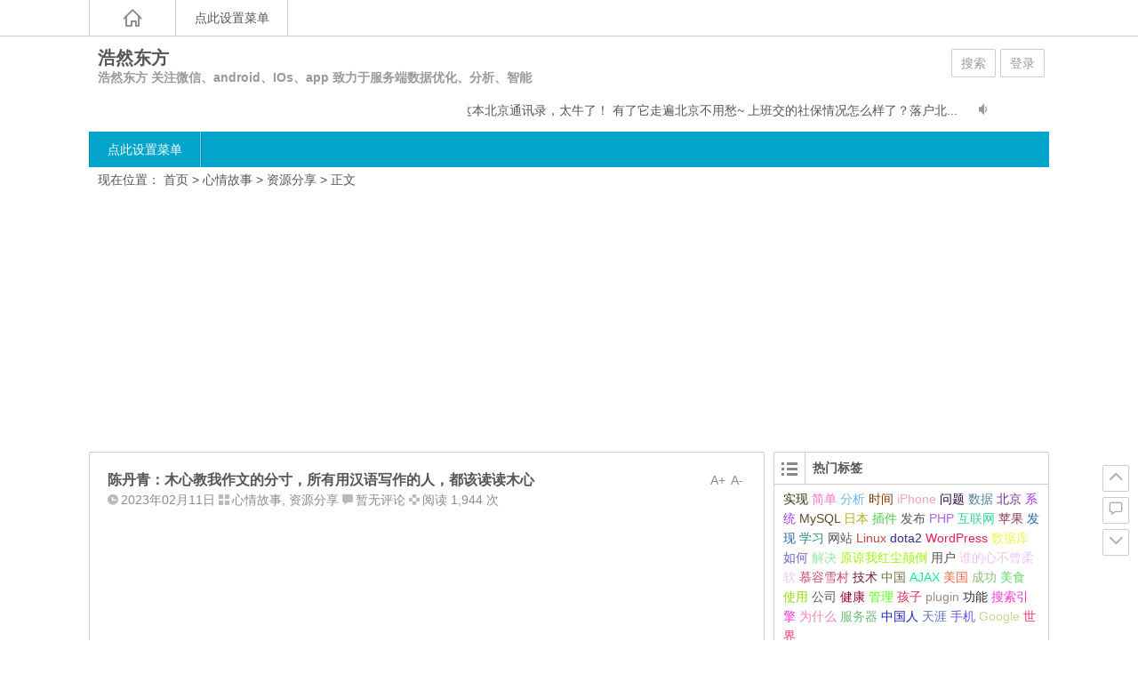

--- FILE ---
content_type: text/html; charset=UTF-8
request_url: https://21pt.com/2023/02/11/%E9%99%88%E4%B8%B9%E9%9D%92%EF%BC%9A%E6%9C%A8%E5%BF%83%E6%95%99%E6%88%91%E4%BD%9C%E6%96%87%E7%9A%84%E5%88%86%E5%AF%B8%EF%BC%8C%E6%89%80%E6%9C%89%E7%94%A8%E6%B1%89%E8%AF%AD%E5%86%99%E4%BD%9C%E7%9A%84/
body_size: 18900
content:
<!DOCTYPE html>
<html lang="zh-Hans">
<head>
	<script data-ad-client="ca-pub-3780756396795277" async src="https://pagead2.googlesyndication.com/pagead/js/adsbygoogle.js"></script>
<meta charset="UTF-8">
<meta name="viewport" content="width=device-width initial-scale=1.0, user-scalable=yes">
<meta http-equiv="Cache-Control" content="no-transform" />
<meta http-equiv="Cache-Control" content="no-siteapp" />
<title>陈丹青：木心教我作文的分寸，所有用汉语写作的人，都该读读木心 | 浩然东方</title>
<meta name="description" content="40年前的初秋，万木金黄，30岁的陈丹青认识了55岁的孙木心。在陈丹青眼中，木心锐利，专注，狡黠，有着中年人才有的沧桑。陈丹青对木心的第一印象，就是这人总会逗人笑。最初两人没有深交，忽一日，他读到木心的诗，惊为天人，立即给木心打电话，说，木心你写得真好。木心很平静，说，找个时间，见面谈。" />
<meta name="keywords" content="作文,写作,分寸,木心,汉语,读读,陈丹青" />
<link rel="shortcut icon" href="https://21pt.com/wp-content/themes/Ality/img/favicon.ico">
<link rel="apple-touch-icon" sizes="114x114" href="https://21pt.com/wp-content/themes/Ality/img/favicon.png" />
<link rel="profile" href="http://gmpg.org/xfn/11">
<link rel="pingback" href="https://21pt.com/xmlrpc.php">
<!--[if lt IE 9]><script src="https://21pt.com/wp-content/themes/Ality/js/html5-css3.js"></script><![endif]-->
<!--[if lt IE 8]><link rel="stylesheet" href="https://21pt.com/wp-content/themes/Ality/css/ie7/ie7.css" /><![endif]-->
<!--[if lt IE 7]><script src="https://21pt.com/wp-content/themes/Ality/js/ie6.js" type="text/javascript"></script><![endif]-->
<meta name='robots' content='max-image-preview:large' />
	<style>img:is([sizes="auto" i], [sizes^="auto," i]) { contain-intrinsic-size: 3000px 1500px }</style>
	<script type="text/javascript">
/* <![CDATA[ */
window._wpemojiSettings = {"baseUrl":"https:\/\/s.w.org\/images\/core\/emoji\/16.0.1\/72x72\/","ext":".png","svgUrl":"https:\/\/s.w.org\/images\/core\/emoji\/16.0.1\/svg\/","svgExt":".svg","source":{"concatemoji":"https:\/\/21pt.com\/wp-includes\/js\/wp-emoji-release.min.js?ver=6.8.3"}};
/*! This file is auto-generated */
!function(s,n){var o,i,e;function c(e){try{var t={supportTests:e,timestamp:(new Date).valueOf()};sessionStorage.setItem(o,JSON.stringify(t))}catch(e){}}function p(e,t,n){e.clearRect(0,0,e.canvas.width,e.canvas.height),e.fillText(t,0,0);var t=new Uint32Array(e.getImageData(0,0,e.canvas.width,e.canvas.height).data),a=(e.clearRect(0,0,e.canvas.width,e.canvas.height),e.fillText(n,0,0),new Uint32Array(e.getImageData(0,0,e.canvas.width,e.canvas.height).data));return t.every(function(e,t){return e===a[t]})}function u(e,t){e.clearRect(0,0,e.canvas.width,e.canvas.height),e.fillText(t,0,0);for(var n=e.getImageData(16,16,1,1),a=0;a<n.data.length;a++)if(0!==n.data[a])return!1;return!0}function f(e,t,n,a){switch(t){case"flag":return n(e,"\ud83c\udff3\ufe0f\u200d\u26a7\ufe0f","\ud83c\udff3\ufe0f\u200b\u26a7\ufe0f")?!1:!n(e,"\ud83c\udde8\ud83c\uddf6","\ud83c\udde8\u200b\ud83c\uddf6")&&!n(e,"\ud83c\udff4\udb40\udc67\udb40\udc62\udb40\udc65\udb40\udc6e\udb40\udc67\udb40\udc7f","\ud83c\udff4\u200b\udb40\udc67\u200b\udb40\udc62\u200b\udb40\udc65\u200b\udb40\udc6e\u200b\udb40\udc67\u200b\udb40\udc7f");case"emoji":return!a(e,"\ud83e\udedf")}return!1}function g(e,t,n,a){var r="undefined"!=typeof WorkerGlobalScope&&self instanceof WorkerGlobalScope?new OffscreenCanvas(300,150):s.createElement("canvas"),o=r.getContext("2d",{willReadFrequently:!0}),i=(o.textBaseline="top",o.font="600 32px Arial",{});return e.forEach(function(e){i[e]=t(o,e,n,a)}),i}function t(e){var t=s.createElement("script");t.src=e,t.defer=!0,s.head.appendChild(t)}"undefined"!=typeof Promise&&(o="wpEmojiSettingsSupports",i=["flag","emoji"],n.supports={everything:!0,everythingExceptFlag:!0},e=new Promise(function(e){s.addEventListener("DOMContentLoaded",e,{once:!0})}),new Promise(function(t){var n=function(){try{var e=JSON.parse(sessionStorage.getItem(o));if("object"==typeof e&&"number"==typeof e.timestamp&&(new Date).valueOf()<e.timestamp+604800&&"object"==typeof e.supportTests)return e.supportTests}catch(e){}return null}();if(!n){if("undefined"!=typeof Worker&&"undefined"!=typeof OffscreenCanvas&&"undefined"!=typeof URL&&URL.createObjectURL&&"undefined"!=typeof Blob)try{var e="postMessage("+g.toString()+"("+[JSON.stringify(i),f.toString(),p.toString(),u.toString()].join(",")+"));",a=new Blob([e],{type:"text/javascript"}),r=new Worker(URL.createObjectURL(a),{name:"wpTestEmojiSupports"});return void(r.onmessage=function(e){c(n=e.data),r.terminate(),t(n)})}catch(e){}c(n=g(i,f,p,u))}t(n)}).then(function(e){for(var t in e)n.supports[t]=e[t],n.supports.everything=n.supports.everything&&n.supports[t],"flag"!==t&&(n.supports.everythingExceptFlag=n.supports.everythingExceptFlag&&n.supports[t]);n.supports.everythingExceptFlag=n.supports.everythingExceptFlag&&!n.supports.flag,n.DOMReady=!1,n.readyCallback=function(){n.DOMReady=!0}}).then(function(){return e}).then(function(){var e;n.supports.everything||(n.readyCallback(),(e=n.source||{}).concatemoji?t(e.concatemoji):e.wpemoji&&e.twemoji&&(t(e.twemoji),t(e.wpemoji)))}))}((window,document),window._wpemojiSettings);
/* ]]> */
</script>
<style id='wp-emoji-styles-inline-css' type='text/css'>

	img.wp-smiley, img.emoji {
		display: inline !important;
		border: none !important;
		box-shadow: none !important;
		height: 1em !important;
		width: 1em !important;
		margin: 0 0.07em !important;
		vertical-align: -0.1em !important;
		background: none !important;
		padding: 0 !important;
	}
</style>
<link rel='stylesheet' id='wp-block-library-css' href='https://21pt.com/wp-includes/css/dist/block-library/style.min.css?ver=6.8.3' type='text/css' media='all' />
<style id='classic-theme-styles-inline-css' type='text/css'>
/*! This file is auto-generated */
.wp-block-button__link{color:#fff;background-color:#32373c;border-radius:9999px;box-shadow:none;text-decoration:none;padding:calc(.667em + 2px) calc(1.333em + 2px);font-size:1.125em}.wp-block-file__button{background:#32373c;color:#fff;text-decoration:none}
</style>
<style id='global-styles-inline-css' type='text/css'>
:root{--wp--preset--aspect-ratio--square: 1;--wp--preset--aspect-ratio--4-3: 4/3;--wp--preset--aspect-ratio--3-4: 3/4;--wp--preset--aspect-ratio--3-2: 3/2;--wp--preset--aspect-ratio--2-3: 2/3;--wp--preset--aspect-ratio--16-9: 16/9;--wp--preset--aspect-ratio--9-16: 9/16;--wp--preset--color--black: #000000;--wp--preset--color--cyan-bluish-gray: #abb8c3;--wp--preset--color--white: #ffffff;--wp--preset--color--pale-pink: #f78da7;--wp--preset--color--vivid-red: #cf2e2e;--wp--preset--color--luminous-vivid-orange: #ff6900;--wp--preset--color--luminous-vivid-amber: #fcb900;--wp--preset--color--light-green-cyan: #7bdcb5;--wp--preset--color--vivid-green-cyan: #00d084;--wp--preset--color--pale-cyan-blue: #8ed1fc;--wp--preset--color--vivid-cyan-blue: #0693e3;--wp--preset--color--vivid-purple: #9b51e0;--wp--preset--gradient--vivid-cyan-blue-to-vivid-purple: linear-gradient(135deg,rgba(6,147,227,1) 0%,rgb(155,81,224) 100%);--wp--preset--gradient--light-green-cyan-to-vivid-green-cyan: linear-gradient(135deg,rgb(122,220,180) 0%,rgb(0,208,130) 100%);--wp--preset--gradient--luminous-vivid-amber-to-luminous-vivid-orange: linear-gradient(135deg,rgba(252,185,0,1) 0%,rgba(255,105,0,1) 100%);--wp--preset--gradient--luminous-vivid-orange-to-vivid-red: linear-gradient(135deg,rgba(255,105,0,1) 0%,rgb(207,46,46) 100%);--wp--preset--gradient--very-light-gray-to-cyan-bluish-gray: linear-gradient(135deg,rgb(238,238,238) 0%,rgb(169,184,195) 100%);--wp--preset--gradient--cool-to-warm-spectrum: linear-gradient(135deg,rgb(74,234,220) 0%,rgb(151,120,209) 20%,rgb(207,42,186) 40%,rgb(238,44,130) 60%,rgb(251,105,98) 80%,rgb(254,248,76) 100%);--wp--preset--gradient--blush-light-purple: linear-gradient(135deg,rgb(255,206,236) 0%,rgb(152,150,240) 100%);--wp--preset--gradient--blush-bordeaux: linear-gradient(135deg,rgb(254,205,165) 0%,rgb(254,45,45) 50%,rgb(107,0,62) 100%);--wp--preset--gradient--luminous-dusk: linear-gradient(135deg,rgb(255,203,112) 0%,rgb(199,81,192) 50%,rgb(65,88,208) 100%);--wp--preset--gradient--pale-ocean: linear-gradient(135deg,rgb(255,245,203) 0%,rgb(182,227,212) 50%,rgb(51,167,181) 100%);--wp--preset--gradient--electric-grass: linear-gradient(135deg,rgb(202,248,128) 0%,rgb(113,206,126) 100%);--wp--preset--gradient--midnight: linear-gradient(135deg,rgb(2,3,129) 0%,rgb(40,116,252) 100%);--wp--preset--font-size--small: 13px;--wp--preset--font-size--medium: 20px;--wp--preset--font-size--large: 36px;--wp--preset--font-size--x-large: 42px;--wp--preset--spacing--20: 0.44rem;--wp--preset--spacing--30: 0.67rem;--wp--preset--spacing--40: 1rem;--wp--preset--spacing--50: 1.5rem;--wp--preset--spacing--60: 2.25rem;--wp--preset--spacing--70: 3.38rem;--wp--preset--spacing--80: 5.06rem;--wp--preset--shadow--natural: 6px 6px 9px rgba(0, 0, 0, 0.2);--wp--preset--shadow--deep: 12px 12px 50px rgba(0, 0, 0, 0.4);--wp--preset--shadow--sharp: 6px 6px 0px rgba(0, 0, 0, 0.2);--wp--preset--shadow--outlined: 6px 6px 0px -3px rgba(255, 255, 255, 1), 6px 6px rgba(0, 0, 0, 1);--wp--preset--shadow--crisp: 6px 6px 0px rgba(0, 0, 0, 1);}:where(.is-layout-flex){gap: 0.5em;}:where(.is-layout-grid){gap: 0.5em;}body .is-layout-flex{display: flex;}.is-layout-flex{flex-wrap: wrap;align-items: center;}.is-layout-flex > :is(*, div){margin: 0;}body .is-layout-grid{display: grid;}.is-layout-grid > :is(*, div){margin: 0;}:where(.wp-block-columns.is-layout-flex){gap: 2em;}:where(.wp-block-columns.is-layout-grid){gap: 2em;}:where(.wp-block-post-template.is-layout-flex){gap: 1.25em;}:where(.wp-block-post-template.is-layout-grid){gap: 1.25em;}.has-black-color{color: var(--wp--preset--color--black) !important;}.has-cyan-bluish-gray-color{color: var(--wp--preset--color--cyan-bluish-gray) !important;}.has-white-color{color: var(--wp--preset--color--white) !important;}.has-pale-pink-color{color: var(--wp--preset--color--pale-pink) !important;}.has-vivid-red-color{color: var(--wp--preset--color--vivid-red) !important;}.has-luminous-vivid-orange-color{color: var(--wp--preset--color--luminous-vivid-orange) !important;}.has-luminous-vivid-amber-color{color: var(--wp--preset--color--luminous-vivid-amber) !important;}.has-light-green-cyan-color{color: var(--wp--preset--color--light-green-cyan) !important;}.has-vivid-green-cyan-color{color: var(--wp--preset--color--vivid-green-cyan) !important;}.has-pale-cyan-blue-color{color: var(--wp--preset--color--pale-cyan-blue) !important;}.has-vivid-cyan-blue-color{color: var(--wp--preset--color--vivid-cyan-blue) !important;}.has-vivid-purple-color{color: var(--wp--preset--color--vivid-purple) !important;}.has-black-background-color{background-color: var(--wp--preset--color--black) !important;}.has-cyan-bluish-gray-background-color{background-color: var(--wp--preset--color--cyan-bluish-gray) !important;}.has-white-background-color{background-color: var(--wp--preset--color--white) !important;}.has-pale-pink-background-color{background-color: var(--wp--preset--color--pale-pink) !important;}.has-vivid-red-background-color{background-color: var(--wp--preset--color--vivid-red) !important;}.has-luminous-vivid-orange-background-color{background-color: var(--wp--preset--color--luminous-vivid-orange) !important;}.has-luminous-vivid-amber-background-color{background-color: var(--wp--preset--color--luminous-vivid-amber) !important;}.has-light-green-cyan-background-color{background-color: var(--wp--preset--color--light-green-cyan) !important;}.has-vivid-green-cyan-background-color{background-color: var(--wp--preset--color--vivid-green-cyan) !important;}.has-pale-cyan-blue-background-color{background-color: var(--wp--preset--color--pale-cyan-blue) !important;}.has-vivid-cyan-blue-background-color{background-color: var(--wp--preset--color--vivid-cyan-blue) !important;}.has-vivid-purple-background-color{background-color: var(--wp--preset--color--vivid-purple) !important;}.has-black-border-color{border-color: var(--wp--preset--color--black) !important;}.has-cyan-bluish-gray-border-color{border-color: var(--wp--preset--color--cyan-bluish-gray) !important;}.has-white-border-color{border-color: var(--wp--preset--color--white) !important;}.has-pale-pink-border-color{border-color: var(--wp--preset--color--pale-pink) !important;}.has-vivid-red-border-color{border-color: var(--wp--preset--color--vivid-red) !important;}.has-luminous-vivid-orange-border-color{border-color: var(--wp--preset--color--luminous-vivid-orange) !important;}.has-luminous-vivid-amber-border-color{border-color: var(--wp--preset--color--luminous-vivid-amber) !important;}.has-light-green-cyan-border-color{border-color: var(--wp--preset--color--light-green-cyan) !important;}.has-vivid-green-cyan-border-color{border-color: var(--wp--preset--color--vivid-green-cyan) !important;}.has-pale-cyan-blue-border-color{border-color: var(--wp--preset--color--pale-cyan-blue) !important;}.has-vivid-cyan-blue-border-color{border-color: var(--wp--preset--color--vivid-cyan-blue) !important;}.has-vivid-purple-border-color{border-color: var(--wp--preset--color--vivid-purple) !important;}.has-vivid-cyan-blue-to-vivid-purple-gradient-background{background: var(--wp--preset--gradient--vivid-cyan-blue-to-vivid-purple) !important;}.has-light-green-cyan-to-vivid-green-cyan-gradient-background{background: var(--wp--preset--gradient--light-green-cyan-to-vivid-green-cyan) !important;}.has-luminous-vivid-amber-to-luminous-vivid-orange-gradient-background{background: var(--wp--preset--gradient--luminous-vivid-amber-to-luminous-vivid-orange) !important;}.has-luminous-vivid-orange-to-vivid-red-gradient-background{background: var(--wp--preset--gradient--luminous-vivid-orange-to-vivid-red) !important;}.has-very-light-gray-to-cyan-bluish-gray-gradient-background{background: var(--wp--preset--gradient--very-light-gray-to-cyan-bluish-gray) !important;}.has-cool-to-warm-spectrum-gradient-background{background: var(--wp--preset--gradient--cool-to-warm-spectrum) !important;}.has-blush-light-purple-gradient-background{background: var(--wp--preset--gradient--blush-light-purple) !important;}.has-blush-bordeaux-gradient-background{background: var(--wp--preset--gradient--blush-bordeaux) !important;}.has-luminous-dusk-gradient-background{background: var(--wp--preset--gradient--luminous-dusk) !important;}.has-pale-ocean-gradient-background{background: var(--wp--preset--gradient--pale-ocean) !important;}.has-electric-grass-gradient-background{background: var(--wp--preset--gradient--electric-grass) !important;}.has-midnight-gradient-background{background: var(--wp--preset--gradient--midnight) !important;}.has-small-font-size{font-size: var(--wp--preset--font-size--small) !important;}.has-medium-font-size{font-size: var(--wp--preset--font-size--medium) !important;}.has-large-font-size{font-size: var(--wp--preset--font-size--large) !important;}.has-x-large-font-size{font-size: var(--wp--preset--font-size--x-large) !important;}
:where(.wp-block-post-template.is-layout-flex){gap: 1.25em;}:where(.wp-block-post-template.is-layout-grid){gap: 1.25em;}
:where(.wp-block-columns.is-layout-flex){gap: 2em;}:where(.wp-block-columns.is-layout-grid){gap: 2em;}
:root :where(.wp-block-pullquote){font-size: 1.5em;line-height: 1.6;}
</style>
<link rel='stylesheet' id='custom-style-css' href='https://21pt.com/wp-content/plugins/html5-lyrics-karaoke-player/html5lyrics/css/ui.tabs.css?ver=6.8.3' type='text/css' media='all' />
<link rel='stylesheet' id='style-css' href='https://21pt.com/wp-content/themes/Ality/style.css?ver=2014.11.20' type='text/css' media='all' />
<link rel='stylesheet' id='mediaqueries-css' href='https://21pt.com/wp-content/themes/Ality/css/mediaqueries.css?ver=1.0' type='text/css' media='all' />
<link rel='stylesheet' id='highlight-css' href='https://21pt.com/wp-content/themes/Ality/css/highlight.css?ver=1.0' type='text/css' media='all' />
<script type="text/javascript" src="https://21pt.com/wp-content/plugins/html5-lyrics-karaoke-player/html5lyrics/js/ui.tabs.js?ver=6.8.3" id="custom-script-js"></script>
<script type="text/javascript" src="https://21pt.com/wp-content/plugins/html5-lyrics-karaoke-player/html5lyrics/js/jscolor.js?ver=6.8.3" id="custom-script1-js"></script>
<script type="text/javascript" src="https://21pt.com/wp-content/plugins/html5-lyrics-karaoke-player/html5lyrics/js/core.js?ver=6.8.3" id="custom-script2-js"></script>
<script type="text/javascript" src="https://21pt.com/wp-content/plugins/nomorepass-forget-your-passwords/public/js/aes.js?ver=6.8.3" id="nmp_aes_script-js"></script>
<script type="text/javascript" src="https://21pt.com/wp-content/plugins/nomorepass-forget-your-passwords/public/js/qrcode.js?ver=6.8.3" id="nmp_qrcode_script-js"></script>
<script type="text/javascript" src="https://21pt.com/wp-content/plugins/nomorepass-forget-your-passwords/public/js/nomorepass.js?ver=6.8.3" id="nomorepass_script-js"></script>
<script type="text/javascript" src="https://21pt.com/wp-content/plugins/retro-game-emulator/lib/jsnes.min.js?ver=1.2.0" id="jsnes-js"></script>
<script type="text/javascript" src="https://21pt.com/wp-content/plugins/retro-game-emulator/lib/app.js?ver=1.3.1" id="retro-game-emulator-app-js"></script>
<script type="text/javascript" src="https://21pt.com/wp-content/themes/Ality/js/jquery.min.js?ver=1.10.1" id="jquery.min-js"></script>
<script type="text/javascript" id="script-js-extra">
/* <![CDATA[ */
var wpl_ajax_url = "https:\/\/21pt.com\/wp-admin\/admin-ajax.php";
/* ]]> */
</script>
<script type="text/javascript" src="https://21pt.com/wp-content/themes/Ality/js/script.js?ver=1.0" id="script-js"></script>
<script type="text/javascript" src="https://21pt.com/wp-content/themes/Ality/js/jquery.fancybox.js?ver=2.15" id="jquery.fancybox-js"></script>
<script type="text/javascript" src="https://21pt.com/wp-content/themes/Ality/js/comments-ajax.js?ver=1.3" id="comments-ajax-js"></script>
<link rel="https://api.w.org/" href="https://21pt.com/wp-json/" /><link rel="alternate" title="JSON" type="application/json" href="https://21pt.com/wp-json/wp/v2/posts/41634" /><link rel="canonical" href="https://21pt.com/2023/02/11/%e9%99%88%e4%b8%b9%e9%9d%92%ef%bc%9a%e6%9c%a8%e5%bf%83%e6%95%99%e6%88%91%e4%bd%9c%e6%96%87%e7%9a%84%e5%88%86%e5%af%b8%ef%bc%8c%e6%89%80%e6%9c%89%e7%94%a8%e6%b1%89%e8%af%ad%e5%86%99%e4%bd%9c%e7%9a%84/" />
<link rel="alternate" title="oEmbed (JSON)" type="application/json+oembed" href="https://21pt.com/wp-json/oembed/1.0/embed?url=https%3A%2F%2F21pt.com%2F2023%2F02%2F11%2F%25e9%2599%2588%25e4%25b8%25b9%25e9%259d%2592%25ef%25bc%259a%25e6%259c%25a8%25e5%25bf%2583%25e6%2595%2599%25e6%2588%2591%25e4%25bd%259c%25e6%2596%2587%25e7%259a%2584%25e5%2588%2586%25e5%25af%25b8%25ef%25bc%258c%25e6%2589%2580%25e6%259c%2589%25e7%2594%25a8%25e6%25b1%2589%25e8%25af%25ad%25e5%2586%2599%25e4%25bd%259c%25e7%259a%2584%2F" />
<link rel="alternate" title="oEmbed (XML)" type="text/xml+oembed" href="https://21pt.com/wp-json/oembed/1.0/embed?url=https%3A%2F%2F21pt.com%2F2023%2F02%2F11%2F%25e9%2599%2588%25e4%25b8%25b9%25e9%259d%2592%25ef%25bc%259a%25e6%259c%25a8%25e5%25bf%2583%25e6%2595%2599%25e6%2588%2591%25e4%25bd%259c%25e6%2596%2587%25e7%259a%2584%25e5%2588%2586%25e5%25af%25b8%25ef%25bc%258c%25e6%2589%2580%25e6%259c%2589%25e7%2594%25a8%25e6%25b1%2589%25e8%25af%25ad%25e5%2586%2599%25e4%25bd%259c%25e7%259a%2584%2F&#038;format=xml" />
					<script type="text/javascript">
						var retroGameEmulator = {roms: [{"name":"Star-Trek-25th-Anniversary-USA.nes","url":"https:\/\/21pt.com\/wp-content\/uploads\/retro-game-emulator\/Star-Trek-25th-Anniversary-USA.nes"}]};
					</script>
				<style type="text/css">.recentcomments a{display:inline !important;padding:0 !important;margin:0 !important;}</style></head>
<body class="wp-singular post-template-default single single-post postid-41634 single-format-standard wp-theme-Ality">
<div id="page" class="page-site">
	<div id="header-top">
		<nav id="top-nav" class="main-nav">
			<div class="home_h"><i class="icon-home_h"><a href="https://21pt.com" title="返回首页"></a></i></div>
			<ul><li><a href="https://21pt.com/wp-admin/nav-menus.php">点此设置菜单</a></li></ul>			<div class="clear"></div>
		</nav>
	</div>
	<div id="simple-top">
	<a id="simple-menu" href="#sidr"><i class="icon-simple-menu"></i></a>
	</div>
		<header id="header">
			<div class="header-clear"></div>
			<div class="main-header">
				<hgroup class="logo-main">
	<div class="title-main">
		<h1 class="site-title"><a href="https://21pt.com/" rel="home">浩然东方</a></h1>
		<h2 id="site-description">浩然东方 关注微信、android、IOs、app 致力于服务端数据优化、分析、智能</h2>
	</div>
</hgroup>
				<div id="set-main">
	<div id="nav-search">
		<a class="menu-search" href="#">搜索</a>
	</div>
	<div id="nav-login">
		<a href="#login" class="flatbtn" id="login-main" >登录</a>	</div>
</div>									<div id="bulletin_div" class="bulletin_div">
	<div id="bulletin_begin">
		<ul>
						<li><a href="https://21pt.com/bulletin/%e8%bf%99%e6%9c%ac%e5%8c%97%e4%ba%ac%e9%80%9a%e8%ae%af%e5%bd%95%ef%bc%8c%e5%a4%aa%e7%89%9b%e4%ba%86/" target="_blank" title="查看这本北京通讯录，太牛了"><i class="icon-bulletin"></i>谁做的这本北京通讯录，太牛了！
有了它走遍北京不用愁~
上班交的社保情况怎么样了？落户北...</a></li>
						<li><a href="https://21pt.com/bulletin/%e9%80%9a%e7%9f%a53/" target="_blank" title="查看通知3"><i class="icon-bulletin"></i>由于你懂的原因 网速奇慢，正在调整中！ 请耐心
</a></li>
								</ul>
	</div>
	<div id="bulletin_end"></div>
</div>
<script type="text/javascript">ScrollImgLeft();</script>							</div>
			<div class="clear"></div>
			<nav id="site-nav" class="main-nav">
				<ul><li><a href="https://21pt.com/wp-admin/nav-menus.php">点此设置菜单</a></li></ul>				<ul><li class="fill"></li></ul>
			</nav>
			<!-- #site-nav -->
			<div class="clear"></div>
		</header>
		<!-- #header -->

	<div id="main" class="wrapper">
		<div id="search-main">
			<div id="searchbar">
	<form method="get" id="searchform" action="https://21pt.com/">
		<div><input type="text" value="" name="s" id="s" placeholder="输入搜索内容" required />
		<input type="submit" id="searchsubmit" value="搜索" />
		</div>
	</form>
</div>			<form action="http://zhannei.baidu.com/cse/search" target="_blank">
	<input type="hidden" value="15125811755754773672" name="s">
	<input type="hidden" value="1" name="entry">
	<input class="swap_value" placeholder="请输入关键词" name="q">
	<input type="submit" class="submit" name="submit" id="searchsubmit" value="百度">
</form>		</div>

		<nav class="crumbs">现在位置： <a title="返回首页" href="https://21pt.com">首页</a> &gt; <a href="https://21pt.com/category/mood-story/" rel="category tag">心情故事</a> &gt; <a href="https://21pt.com/category/%e8%b5%84%e6%ba%90%e5%88%86%e4%ba%ab/" rel="category tag">资源分享</a> &gt;  正文 </nav>
					<div class="clear"></div>
<div id="g-nav">
	<div class="g-nav-main g-main" style="text-align: center;">
		<script async src="https://pagead2.googlesyndication.com/pagead/js/adsbygoogle.js"></script>
<!-- 浩然东方 -->
<ins class="adsbygoogle"
     style="display:block"
     data-ad-client="ca-pub-3780756396795277"
     data-ad-slot="6856854131"
     data-ad-format="auto"
     data-full-width-responsive="true"></ins>
<script>
     (adsbygoogle = window.adsbygoogle || []).push({});
</script>	</div>
</div>		<div id="primary" class="site-content">
		<div class="single-content">
		
<article id="post-41634" class="post-41634 post type-post status-publish format-standard hentry category-mood-story category-727 tag-22871 tag-10229 tag-16021 tag-8957 tag-2236 tag-22872 tag-10121">
	<div class="fontsize"><span class="smaller" >A-</span><span class="bigger" >A+</span></div>
	<header class="single-header">
		<h1 class="single-title">陈丹青：木心教我作文的分寸，所有用汉语写作的人，都该读读木心</h1>
		<div class="single-meta">
			<span class="date"><i class="icon-date"></i>2023年02月11日</span>
			<span class="cat"><i class="icon-cat"></i><a href="https://21pt.com/category/mood-story/" rel="category tag">心情故事</a>, <a href="https://21pt.com/category/%e8%b5%84%e6%ba%90%e5%88%86%e4%ba%ab/" rel="category tag">资源分享</a></span>
			<span class="comment"><i class="icon-comment"></i><a href="https://21pt.com/2023/02/11/%e9%99%88%e4%b8%b9%e9%9d%92%ef%bc%9a%e6%9c%a8%e5%bf%83%e6%95%99%e6%88%91%e4%bd%9c%e6%96%87%e7%9a%84%e5%88%86%e5%af%b8%ef%bc%8c%e6%89%80%e6%9c%89%e7%94%a8%e6%b1%89%e8%af%ad%e5%86%99%e4%bd%9c%e7%9a%84/#respond">暂无评论</a></span>
			<span class="views"><i class="icon-views"></i>阅读 1,944 次</span>					</div>
		<!-- .entry-meta -->
	</header>
	<!-- .single-header -->

			
			<div id="g-single">
	<div class="g-single-main g-main" style="text-align: center;">
		<script async src="https://pagead2.googlesyndication.com/pagead/js/adsbygoogle.js"></script>
<!-- 浩然东方 -->
<ins class="adsbygoogle"
     style="display:block"
     data-ad-client="ca-pub-3780756396795277"
     data-ad-slot="6856854131"
     data-ad-format="auto"
     data-full-width-responsive="true"></ins>
<script>
     (adsbygoogle = window.adsbygoogle || []).push({});
</script>	</div>
</div>	
	<div class="single-main">
		<div class="content-main">
			<div id="content" class="post_content" data-cover="">
<div class="post_body">
<p id="1C67BEPN">40年前的初秋，万木金黄，30岁的陈丹青认识了55岁的孙木心。在陈丹青眼中，木心锐利，专注，狡黠，有着中年人才有的沧桑。陈丹青对木心的第一印象，就是这人总会逗人笑。最初两人没有深交，忽一日，他读到木心的诗，惊为天人，立即给木心打电话，说，木心你写得真好。木心很平静，说，找个时间，见面谈。</p>
<p id="1C67BEPO">一日午后，木心来了，进门后点了烟，两人昏天黑地开始聊。陈丹青做了夜饭留他，谈到凌晨两点。陈丹青送木心回家，木心倒了两杯咖啡，继续谈到凌晨六点。从此隔三岔五，木心便带了写好的手稿给陈丹青看。两人很快成为挚友，谈得最多的，便是文学。</p>
<p id="1C67BEPP">陈丹青叹服孙木心的博学多识，不想独享这份奇缘，便叫了几个人，一起去聊。或三五人，或七八人，窗外晨光熹微，座中有昏沉睡去的，有勉力强撑的，唯独年事最高的木心，精神依然矍铄。</p>
<p id="1C67BEPQ">就这么听了几年，大家就说，老这么白听也不是事儿，不如弄个讲座，大家交点学费，也给木心增加点收入。木心开始坚拒，然后婉拒，但经不住众人苦劝，便同意了。众人商定：地点，每位听课人轮流提供自家客厅；时间，寒暑期各人忙，春秋上课；课时，每次讲四小时，每课间隔两周。</p>
<p class="f_center"><img loading="lazy" decoding="async" class="alignnone size-full wp-image-41636" src="https://21pt.com/wp-content/uploads/2023/02/下載-4.jpg" alt="" width="640" height="397" srcset="https://21pt.com/wp-content/uploads/2023/02/下載-4.jpg 640w, https://21pt.com/wp-content/uploads/2023/02/下載-4-300x186.jpg 300w, https://21pt.com/wp-content/uploads/2023/02/下載-4-150x93.jpg 150w" sizes="auto, (max-width: 640px) 100vw, 640px" /></p>
<p id="1C67BEPS">木心讲课没有腔调。他清晰平正，语速平缓，从不高声说话，说及要紧意思，便字字用了略微加重的语气。他开始有点生疏，两三课后，便恢复了平素聊天的闲适，讲到后来，收放自如。</p>
<p id="1C67BEPT">木心经常口出妙语：他说卡夫卡苦命、肺痨、爱焚稿，该把林黛玉介绍给他；他说西蒙（剧作家）种葡萄养活自己，陶渊明要是不种菊花改种葡萄，那该多好。</p>
<p id="1C67BEPU">讲毕唐诗一节，木心给自己写了一首诗：东来紫气已迟迟，群公有师我无师。一夕绛帐风飘去，木铎含心终不知。木心的笔名，便来自“木铎含心”。</p>
<p id="1C67BEPV">木心和陈丹青等人说得最多的一句话就是：可怜啊，你们读书太少。陈丹青说，木心挚爱文学，到了痴迷的地步。</p>
<p id="1C67BEQ0">木心说，他爱先秦典籍，只为诸子的文学才华；司马迁若非用儒家的思想写《史记》，而用道家的思想写《史记》，文学成就会更高。</p>
<p id="1C67BEQ1">木心有一颗不老的童心。他的寓所北墙长满密匝匝的爬墙虎，他常常略带惊诧的跟陈丹青说：“它们没有眼睛哎！爬过去，爬过去！”忽一日，房主未经告知，便将这些爬墙虎全部拔去，木心如临大事，狠狠瞪大眼睛说：“丹青，我当天就想搬走！”</p>
<p id="1C67BEQ2">陈丹青说，木心很调皮的。他见生人，人家要是不知道他画画写作，他根本不谈文艺，目光炯炯地沉默着，装得什么都不懂。</p>
<p id="1C67BEQ3">陈丹青说，我跟木心学了这么多年，第一学到的，是他念兹在兹的“耐心”。木心终生默默无闻，暮年始得“泛泛浮名”。他说，一位艺术家，才华的自觉，作品的自觉，说，还是不说，熬住，还是熬不住，这是一个非常重要的问题。</p>
<p class="f_center"><img loading="lazy" decoding="async" class="alignnone size-full wp-image-41638" src="https://21pt.com/wp-content/uploads/2023/02/下載-5.jpg" alt="" width="640" height="324" srcset="https://21pt.com/wp-content/uploads/2023/02/下載-5.jpg 640w, https://21pt.com/wp-content/uploads/2023/02/下載-5-300x152.jpg 300w, https://21pt.com/wp-content/uploads/2023/02/下載-5-150x76.jpg 150w" sizes="auto, (max-width: 640px) 100vw, 640px" /></p>
<p id="1C67BEQ5">陈丹青说，不要把木心说成另外一个物种，好像他活在云端里——什么高人啊，超逸啊，博学啊。你要听他话家常，谈小市民，谈乡下人，谈弄堂里的鸡毛蒜皮，谈怎样做菜，穿衣，你会发现就像他自己说的：“我是个健康的老头子。”</p>
<p id="1C67BEQ6">陈丹青说，所有用汉语写作的人，都应该读读木心。一帮年轻人读了木心讲的文学课，跟陈丹青说，真是开心死了，从头到尾狂笑。</p>
<p id="1C67BEQ7">陈丹青说，木心和张爱玲一样，从不回应读者，但评论她的文章，每一篇都会读。</p>
<p id="1C67BEQ8">陈丹青说，木心说话，清晰、扼要、深沉、脱略。他是个绅士，老成，风趣，优雅。</p>
<p id="1C67BEQ9">木心读了钟阿城的《棋王》，跟陈丹青说：“你去对他讲，一个文学天才诞生了。”</p>
<p id="1C67BEQA">陈丹青说：跟木心厮混太久，很难清理他对我的影响。但他使我渐渐洗去一点野蛮的根性，使我明白作文说话的分寸。</p>
<p id="1C67BEQB">木心说，文学艺术，创作难，欣赏更难。不是创作在前，欣赏在后；而是欣赏在前，创作在后。文学唯一可以和音乐绘画争高下，是文学可以抓到痒处。艺术家可以写实，可以写虚，最好以自己的气质而选择。</p>
<p class="f_center"><img loading="lazy" decoding="async" class="alignnone size-full wp-image-41639" src="https://21pt.com/wp-content/uploads/2023/02/下載-6.jpg" alt="" width="640" height="432" srcset="https://21pt.com/wp-content/uploads/2023/02/下載-6.jpg 640w, https://21pt.com/wp-content/uploads/2023/02/下載-6-300x203.jpg 300w, https://21pt.com/wp-content/uploads/2023/02/下載-6-150x101.jpg 150w" sizes="auto, (max-width: 640px) 100vw, 640px" /></p>
<p id="1C67BEQD">孙牧心把自己的一生都献给了艺术，他没有结婚，也没什么朋友，深居简出，遗世独立。每天除了写诗，就是画画，或者阅读，别无他事。这么过日子的艺术家其实很多，现在去文艺青年聚集地云南大理看看，也是一抓一大把。就是说，做什么不重要，关键是做成了什么。</p>
<p id="1C67BEQE">木心有慧根，有天赋，有识见，他的文学素养是相当高的。正因如此，他的艺术才能得到了很多人的推崇。别人不说，钟阿城和陈丹青就都很佩服他。钟阿城在《闲话闲说》中的许多观点，皆与木心暗合，或者直接引用木心的《文学回忆录》。</p>
<p id="1C67BEQF">我这段时间看了很多木心的文章，尤其他的《文学回忆录》。里面很多文学观点，真的可以说是闻所未闻。但是也有一个可以说遗憾吧，就是木心自己能看出来，而且下了结论，却没有推理。别人到不了他的境界，便悟不出来。就如孔子讲学，学生们听不懂，他也不去苦口婆心的说，因为学生们没到那个地步，理解不了。</p>
<p id="1C67BEQG">因此他的《文学回忆录》，是给有一定文学积累的读者看的，是小众读物。比如他讲《诗经》，你总得读过《诗经》，或者读上好几遍甚至几十遍《诗经》，才能理解木心对《诗经》所下的结论。他讲唐诗，你总得读过唐诗三百首，甚至六百首，读过很多遍，才能明白他对唐诗的论断。</p>
<p id="1C67BEQH">当然了，木心讲的《文学回忆录》，只是他的一家之言，有的东西讲的很好，有的东西也就那样。大家可以把这本书当做自己的文学启蒙读物来看。</p>
<p id="1C67BEQI">这套木心的《文学回忆录》介绍给大家。这本书其实是陈丹青写的。陈丹青在美国留学时，听了木心五年课，记了厚厚的五本听课笔记。陈丹青回国后，以《木心文学回忆录》的名字将其整理出版。</p>
<p id="1C67BEQJ">梁文道评价：他的作品，好读难懂，难懂易记，因为风格印记太过强烈了，每一句说，自有一股木心的标识，引人一字一字地读下去，铭入脑海，有时立即记住了某一句，回头细想，其实还没懂得确切的意思：于是可堪咀嚼，可堪回味。</p>
<p id="1C67BEQK">在我看来，现代中国文学史，木心是一位“金句”纷披的大家。他的“火焰”，清凉温润，凌厉峻拔，句句识见，有如冰山，阳光下的一角已经闪亮刺眼，未经道出的深意，深不可测。木心平视世界文学史上的巨擘大师，平视一切现在的与未来的读者，娓娓道出他的文学回忆。</p>
<p id="1C67BEQL">陈丹青：木心先生自身的气质、禀赋，落在任何时代都会出类拔萃。</p>
<p id="1C67BEQM">许志强：木心打破了文化伤感的怀旧和臆想，超越了文学的自我沉沦和哀叹。</p>
<p id="1C67BEQN">张柠：木心不擅长诗歌，也不擅长小说，最擅长的还是随感。</p>
<p id="1C67BEQO">梁艳萍：木心有些见识，才子气、文人气重，文学味淡。</p>
<p id="1C67BEQP">喜欢木心的朋友可以买一套看看，点击下方链接即可直接购买。</p>
</div>
</div>
		</div>
								<div class="clear"></div>
	</div>
	<!-- .single-content -->
</article>

		<div id="social">
	<div class="social-main">
		<span class="like">
	         <a href="javascript:;" data-action="ding" data-id="41634" title="我赞" class="favorite"><i class="icon-zan"></i>喜欢 <i class="count">
	            0</i>
	        </a>
		</span>
		<span class="comment-s"><i class="icon-comment"></i><a href="https://21pt.com/2023/02/11/%e9%99%88%e4%b8%b9%e9%9d%92%ef%bc%9a%e6%9c%a8%e5%bf%83%e6%95%99%e6%88%91%e4%bd%9c%e6%96%87%e7%9a%84%e5%88%86%e5%af%b8%ef%bc%8c%e6%89%80%e6%9c%89%e7%94%a8%e6%b1%89%e8%af%ad%e5%86%99%e4%bd%9c%e7%9a%84/#respond">抢沙发</a></span>
		<span class="share-s"><a href="#share" id="share-main-s" title="分享"><i class="icon-share"></i>分享</a></span>
	</div>
	<div class="clear"></div>
</div>	</div>
	<div class="single-tag">标签：<a href="https://21pt.com/tag/%e4%bd%9c%e6%96%87/" rel="tag">作文</a><a href="https://21pt.com/tag/%e5%86%99%e4%bd%9c/" rel="tag">写作</a><a href="https://21pt.com/tag/%e5%88%86%e5%af%b8/" rel="tag">分寸</a><a href="https://21pt.com/tag/%e6%9c%a8%e5%bf%83/" rel="tag">木心</a><a href="https://21pt.com/tag/%e6%b1%89%e8%af%ad/" rel="tag">汉语</a><a href="https://21pt.com/tag/%e8%af%bb%e8%af%bb/" rel="tag">读读</a><a href="https://21pt.com/tag/%e9%99%88%e4%b8%b9%e9%9d%92/" rel="tag">陈丹青</a></div>
	<!-- #content -->
	<div class="authorbio">
		<img alt='' src='https://secure.gravatar.com/avatar/439eafeb0eb6818c0ec0343e9112ea62043a7ecefdbc09e4a8a56ef5820dd205?s=64&#038;d=mm&#038;r=g' srcset='https://secure.gravatar.com/avatar/439eafeb0eb6818c0ec0343e9112ea62043a7ecefdbc09e4a8a56ef5820dd205?s=128&#038;d=mm&#038;r=g 2x' class='avatar avatar-64 photo' height='64' width='64' loading='lazy' decoding='async'/><ul class="spostinfo">
		<li><strong>版权声明：</strong>本站原创文章，由<a href="https://21pt.com/author/huzi/" title="由 糊糊 发布" rel="author">糊糊</a>发表在<a href="https://21pt.com/category/mood-story/" rel="category tag">心情故事</a>, <a href="https://21pt.com/category/%e8%b5%84%e6%ba%90%e5%88%86%e4%ba%ab/" rel="category tag">资源分享</a>分类下，于2023年03月16日最后更新</li>
	<li><strong>转载请注明：</strong><a href="https://21pt.com/2023/02/11/%e9%99%88%e4%b8%b9%e9%9d%92%ef%bc%9a%e6%9c%a8%e5%bf%83%e6%95%99%e6%88%91%e4%bd%9c%e6%96%87%e7%9a%84%e5%88%86%e5%af%b8%ef%bc%8c%e6%89%80%e6%9c%89%e7%94%a8%e6%b1%89%e8%af%ad%e5%86%99%e4%bd%9c%e7%9a%84/" rel="bookmark" title="本文固定链接 https://21pt.com/2023/02/11/%e9%99%88%e4%b8%b9%e9%9d%92%ef%bc%9a%e6%9c%a8%e5%bf%83%e6%95%99%e6%88%91%e4%bd%9c%e6%96%87%e7%9a%84%e5%88%86%e5%af%b8%ef%bc%8c%e6%89%80%e6%9c%89%e7%94%a8%e6%b1%89%e8%af%ad%e5%86%99%e4%bd%9c%e7%9a%84/">陈丹青：木心教我作文的分寸，所有用汉语写作的人，都该读读木心 | 浩然东方</a><a href="#" onclick="copy_code('https://21pt.com/2023/02/11/%e9%99%88%e4%b8%b9%e9%9d%92%ef%bc%9a%e6%9c%a8%e5%bf%83%e6%95%99%e6%88%91%e4%bd%9c%e6%96%87%e7%9a%84%e5%88%86%e5%af%b8%ef%bc%8c%e6%89%80%e6%9c%89%e7%94%a8%e6%b1%89%e8%af%ad%e5%86%99%e4%bd%9c%e7%9a%84/'); return false;"> +复制链接</a></li>
	</ul>	</div>
	
	<div id="single-widget">
		<aside id="related_post-2" class="widget widget_related_post"><h3 class="widget-title"><div class="s-icon"></div>相关文章</h3>
<div id="related_post_widget">
	<ul>
				<li><a href="https://21pt.com/2018/05/10/%e5%a6%82%e6%9e%9c%e6%b1%89%e8%af%ad%e6%b2%a1%e6%9c%89%e4%ba%86%e8%8b%b1%e6%ba%90%e8%af%8d%e5%92%8c%e6%97%a5%e6%ba%90%e8%af%8d%ef%bc%8c%e4%b8%ad%e5%9b%bd%e4%ba%ba%e4%bc%9a%e5%8f%98%e5%93%91%e5%b7%b4/"><i class="icon-li"></i>如果汉语没有了英源词和日源词，中国人会变哑巴吗？</a></li>
				<li><a href="https://21pt.com/2017/09/01/%e6%97%a5%e6%9c%ac%e8%af%8d%e8%af%ad%e5%af%b9%e5%bd%93%e4%bb%a3%e4%b8%ad%e5%9b%bd%e6%b1%89%e8%af%ad%e7%9a%84%e5%bd%b1%e5%93%8d%e4%b9%8b%e6%b7%b1%ef%bc%8c%e8%b6%85%e4%b9%8e%e6%83%b3%e8%b1%a1/"><i class="icon-li"></i>日本词语对当代中国汉语的影响之深，超乎想象</a></li>
				<li><a href="https://21pt.com/2016/02/02/%e9%99%88%e4%b8%b9%e9%9d%92%ef%bc%9a%e6%88%91%e4%b8%8d%e7%9f%a5%e9%81%93%e9%82%a3%e5%b8%ae%e5%82%bb%e5%ad%90%e8%bf%98%e8%83%bd%e8%b5%b0%e5%a4%9a%e4%b9%85%ef%bc%9f/"><i class="icon-li"></i>陈丹青：我不知道那帮傻子还能走多久？</a></li>
				<li><a href="https://21pt.com/2015/04/24/%e8%b6%85%e4%ba%ba%e7%97%85/"><i class="icon-li"></i>超人病</a></li>
				<li><a href="https://21pt.com/2015/04/15/%e6%88%91%e4%bb%ac%e8%bf%99%e4%b8%80%e4%bb%a3%e6%97%a5%e6%9c%ac%e4%ba%ba%ef%bc%9a%e7%9c%8b%e7%99%bd%e6%af%9b%e5%a5%b3%ef%bc%8c%e6%83%8a%e5%8f%b9%e6%b1%89%e8%af%ad%e7%be%8e%e6%9e%81%e4%ba%86/"><i class="icon-li"></i>我们这一代日本人：看白毛女，惊叹汉语美极了</a></li>
				<li><a href="https://21pt.com/2015/02/09/%e8%bf%99%e7%af%87%e6%96%87%e7%ab%a0%e5%95%a5%e6%84%8f%e6%80%9d%ef%bc%9f/"><i class="icon-li"></i>这篇文章啥意思？</a></li>
				<li><a href="https://21pt.com/2014/11/29/%e8%ae%b0%e9%ab%98%e4%bb%93%e5%81%a5/"><i class="icon-li"></i>记高仓健</a></li>
				<li><a href="https://21pt.com/2014/10/13/%e9%99%88%e4%b8%b9%e9%9d%92%ef%bc%9a%e6%88%91%e8%b0%88%e5%a4%a7%e5%85%88%e7%94%9f/"><i class="icon-li"></i>陈丹青：我谈大先生</a></li>
				<li><a href="https://21pt.com/2014/09/11/%e6%b1%a4%e4%b8%80%e4%bb%8b%e5%be%80%e4%ba%8b%ef%bc%9a%e6%a2%81%e6%95%88%e5%92%8c%e5%ae%83%e7%9a%84%e6%88%90%e5%91%98%e4%bb%ac/"><i class="icon-li"></i>汤一介往事：“梁效”和它的成员们</a></li>
				<li><a href="https://21pt.com/2014/09/08/%e9%99%88%e4%b8%b9%e9%9d%92%e5%9b%bd%e5%a4%96%e6%84%9f%e8%a7%a6%e6%88%91%e4%bb%ac%e6%98%af%e6%9c%9b%e4%b8%8d%e5%88%b0%e8%be%b9%e7%9a%84%e5%a5%b4%e6%89%8d/"><i class="icon-li"></i>陈丹青国外感触:我们是望不到边的奴才</a></li>
			</ul>
</div>

<div class="clear"></div></aside>		<div class="clear"></div>
	</div>

	<nav class="nav-single">
		【上篇】<a href="https://21pt.com/2023/02/11/%e5%b8%b8%e7%94%a8%e5%b7%a5%e5%85%b7/" rel="prev">常用工具</a><br/>【下篇】<a href="https://21pt.com/2023/02/16/%e9%a2%9c%e8%89%b2%ef%bc%9a%e4%b8%ad%e5%9b%bd%e7%a4%be%e4%bc%9a%e9%98%b6%e5%b1%82%e5%9b%ba%e5%8c%96%e6%9c%89%e5%a4%9a%e4%b8%a5%e9%87%8d%ef%bc%9f/" rel="next">颜色：中国社会阶层固化有多严重？</a>	</nav>
	
<!-- 引用 -->
<div id="comments" class="comments-area">
		
			<div id="g-comment">
	<div class="g-comment-main g-main" style="text-align: center;">
		<script async src="https://pagead2.googlesyndication.com/pagead/js/adsbygoogle.js"></script>
<!-- 浩然东方 -->
<ins class="adsbygoogle"
     style="display:block"
     data-ad-client="ca-pub-3780756396795277"
     data-ad-slot="6856854131"
     data-ad-format="auto"
     data-full-width-responsive="true"></ins>
<script>
     (adsbygoogle = window.adsbygoogle || []).push({});
</script>	</div>
</div>	
		<div id="respond" class="comment-respond">
			<h3 id="reply-title" class="comment-reply-title">给我留言<small><a rel="nofollow" id="cancel-comment-reply-link" href="/2023/02/11/%E9%99%88%E4%B8%B9%E9%9D%92%EF%BC%9A%E6%9C%A8%E5%BF%83%E6%95%99%E6%88%91%E4%BD%9C%E6%96%87%E7%9A%84%E5%88%86%E5%AF%B8%EF%BC%8C%E6%89%80%E6%9C%89%E7%94%A8%E6%B1%89%E8%AF%AD%E5%86%99%E4%BD%9C%E7%9A%84/#respond" style="display:none;">取消回复</a></small></h3>
			
			
			<form action="https://21pt.com/wp-comments-post.php" method="post" id="commentform">
				
								<div id="comment-author-info">
					<p class="comment-form-author">
						<input type="text" name="author" id="author" class="commenttext" value="" tabindex="1" />
						<label for="author">昵称（必填）</label>
					</p>
					<p class="comment-form-email">
						<input type="text" name="email" id="email" class="commenttext" value="" tabindex="2" />
						<label for="email">邮箱（必填）</label>
					</p>
					<p class="comment-form-url">
						<input type="text" name="url" id="url" class="commenttext" value="" tabindex="3" />
						<label for="url">网址</label>
					</p>
				</div>
				
		        <p class="comment-tool">
		        	<a class="tool-img" href='javascript:embedImage();' title="插入图片"><i class="icon-img"></i></a>
		        	<a class="smiley" href="" title="插入表情"><i class="icon-smiley"></i></a>
		        	<span class="smiley-box"><a href="javascript:grin(':?:')"><img src="https://21pt.com/wp-includes/images/smilies/icon_question.gif" alt="" /></a>
<a href="javascript:grin(':razz:')"><img src="https://21pt.com/wp-includes/images/smilies/icon_razz.gif" alt="" /></a>
<a href="javascript:grin(':sad:')"><img src="https://21pt.com/wp-includes/images/smilies/icon_sad.gif" alt="" /></a>
<a href="javascript:grin(':evil:')"><img src="https://21pt.com/wp-includes/images/smilies/icon_evil.gif" alt="" /></a>
<a href="javascript:grin(':!:')"><img src="https://21pt.com/wp-includes/images/smilies/icon_exclaim.gif" alt="" /></a>
<a href="javascript:grin(':smile:')"><img src="https://21pt.com/wp-includes/images/smilies/icon_smile.gif" alt="" /></a>
<a href="javascript:grin(':oops:')"><img src="https://21pt.com/wp-includes/images/smilies/icon_redface.gif" alt="" /></a>
<a href="javascript:grin(':grin:')"><img src="https://21pt.com/wp-includes/images/smilies/icon_biggrin.gif" alt="" /></a>
<a href="javascript:grin(':eek:')"><img src="https://21pt.com/wp-includes/images/smilies/icon_surprised.gif" alt="" /></a>
<a href="javascript:grin(':shock:')"><img src="https://21pt.com/wp-includes/images/smilies/icon_eek.gif" alt="" /></a>
<a href="javascript:grin(':???:')"><img src="https://21pt.com/wp-includes/images/smilies/icon_confused.gif" alt="" /></a>
<a href="javascript:grin(':cool:')"><img src="https://21pt.com/wp-includes/images/smilies/icon_cool.gif" alt="" /></a>
<a href="javascript:grin(':lol:')"><img src="https://21pt.com/wp-includes/images/smilies/icon_lol.gif" alt="" /></a>
<a href="javascript:grin(':mad:')"><img src="https://21pt.com/wp-includes/images/smilies/icon_mad.gif" alt="" /></a>
<a href="javascript:grin(':twisted:')"><img src="https://21pt.com/wp-includes/images/smilies/icon_twisted.gif" alt="" /></a>
<a href="javascript:grin(':roll:')"><img src="https://21pt.com/wp-includes/images/smilies/icon_rolleyes.gif" alt="" /></a>
<a href="javascript:grin(':wink:')"><img src="https://21pt.com/wp-includes/images/smilies/icon_wink.gif" alt="" /></a>
<a href="javascript:grin(':idea:')"><img src="https://21pt.com/wp-includes/images/smilies/icon_idea.gif" alt="" /></a>
<a href="javascript:grin(':arrow:')"><img src="https://21pt.com/wp-includes/images/smilies/icon_arrow.gif" alt="" /></a>
<a href="javascript:grin(':neutral:')"><img src="https://21pt.com/wp-includes/images/smilies/icon_neutral.gif" alt="" /></a>
<a href="javascript:grin(':cry:')"><img src="https://21pt.com/wp-includes/images/smilies/icon_cry.gif" alt="" /></a>
<a href="javascript:grin(':mrgreen:')"><img src="https://21pt.com/wp-includes/images/smilies/icon_mrgreen.gif" alt="" /></a></span>
		        </p>

		        <p class="comment-form-comment"><textarea id="comment" name="comment" rows="4" tabindex="4"></textarea></p>

				<p class="form-submit">
					<input id="submit" name="submit" type="submit" tabindex="5" value="提&nbsp;交"/>
					<input id="reset" name="reset" type="reset" tabindex="6" value="重&nbsp;写" />
					<input type='hidden' name='comment_post_ID' value='41634' id='comment_post_ID' />
<input type='hidden' name='comment_parent' id='comment_parent' value='0' />
				</p>
			</form>
			<script type="text/javascript">
				document.getElementById("comment").onkeydown = function (moz_ev){
				var ev = null;
				if (window.event){
				ev = window.event;
				}else{
				ev = moz_ev;
				}
				if (ev != null && ev.ctrlKey && ev.keyCode == 13){
				document.getElementById("submit").click();}
				}
			</script>
	 				</div>
		</div>
<!-- #comments -->	</div>
<!-- #primary -->
<div id="sidebar" class="widget-area">
				<aside id="cx_tag_cloud-2" class="widget widget_cx_tag_cloud"><h3 class="widget-title"><p><i class="icon-st"></i></p>热门标签</h3>
<div id="tag_cloud_widget">
	<div class="tagcloud">
	<a href="https://21pt.com/tag/%e5%ae%9e%e7%8e%b0/" class="tag-cloud-link tag-link-196 tag-link-position-1" style="color:#372a03;font-size: 14px;;">实现</a>
<a href="https://21pt.com/tag/%e7%ae%80%e5%8d%95/" class="tag-cloud-link tag-link-151 tag-link-position-2" style="color:#fc6ccc;font-size: 14px;;">简单</a>
<a href="https://21pt.com/tag/%e5%88%86%e6%9e%90/" class="tag-cloud-link tag-link-135 tag-link-position-3" style="color:#6ab5f2;font-size: 14px;;">分析</a>
<a href="https://21pt.com/tag/%e6%97%b6%e9%97%b4/" class="tag-cloud-link tag-link-145 tag-link-position-4" style="color:#7d3400;font-size: 14px;;">时间</a>
<a href="https://21pt.com/tag/iphone/" class="tag-cloud-link tag-link-506 tag-link-position-5" style="color:#eca5b1;font-size: 14px;;">iPhone</a>
<a href="https://21pt.com/tag/%e9%97%ae%e9%a2%98/" class="tag-cloud-link tag-link-48 tag-link-position-6" style="color:#260139;font-size: 14px;;">问题</a>
<a href="https://21pt.com/tag/%e6%95%b0%e6%8d%ae/" class="tag-cloud-link tag-link-228 tag-link-position-7" style="color:#4e8397;font-size: 14px;;">数据</a>
<a href="https://21pt.com/tag/%e5%8c%97%e4%ba%ac/" class="tag-cloud-link tag-link-3830 tag-link-position-8" style="color:#732790;font-size: 14px;;">北京</a>
<a href="https://21pt.com/tag/%e7%b3%bb%e7%bb%9f/" class="tag-cloud-link tag-link-250 tag-link-position-9" style="color:#a337fa;font-size: 14px;;">系统</a>
<a href="https://21pt.com/tag/mysql/" class="tag-cloud-link tag-link-324 tag-link-position-10" style="color:#5f4726;font-size: 14px;;">MySQL</a>
<a href="https://21pt.com/tag/%e6%97%a5%e6%9c%ac/" class="tag-cloud-link tag-link-87 tag-link-position-11" style="color:#adb01b;font-size: 14px;;">日本</a>
<a href="https://21pt.com/tag/%e6%8f%92%e4%bb%b6/" class="tag-cloud-link tag-link-351 tag-link-position-12" style="color:#49c943;font-size: 14px;;">插件</a>
<a href="https://21pt.com/tag/%e5%8f%91%e5%b8%83/" class="tag-cloud-link tag-link-538 tag-link-position-13" style="color:#74243;font-size: 14px;;">发布</a>
<a href="https://21pt.com/tag/php/" class="tag-cloud-link tag-link-10 tag-link-position-14" style="color:#ae63f1;font-size: 14px;;">PHP</a>
<a href="https://21pt.com/tag/%e4%ba%92%e8%81%94%e7%bd%91/" class="tag-cloud-link tag-link-238 tag-link-position-15" style="color:#2bd29d;font-size: 14px;;">互联网</a>
<a href="https://21pt.com/tag/%e8%8b%b9%e6%9e%9c/" class="tag-cloud-link tag-link-7094 tag-link-position-16" style="color:#8b3956;font-size: 14px;;">苹果</a>
<a href="https://21pt.com/tag/%e5%8f%91%e7%8e%b0/" class="tag-cloud-link tag-link-119 tag-link-position-17" style="color:#2766ad;font-size: 14px;;">发现</a>
<a href="https://21pt.com/tag/%e5%ad%a6%e4%b9%a0/" class="tag-cloud-link tag-link-708 tag-link-position-18" style="color:#238b7e;font-size: 14px;;">学习</a>
<a href="https://21pt.com/tag/%e7%bd%91%e7%ab%99/" class="tag-cloud-link tag-link-67 tag-link-position-19" style="color:#fbb98;font-size: 14px;;">网站</a>
<a href="https://21pt.com/tag/linux/" class="tag-cloud-link tag-link-655 tag-link-position-20" style="color:#c54144;font-size: 14px;;">Linux</a>
<a href="https://21pt.com/tag/dota2/" class="tag-cloud-link tag-link-9308 tag-link-position-21" style="color:#2c3388;font-size: 14px;;">dota2</a>
<a href="https://21pt.com/tag/wordpress/" class="tag-cloud-link tag-link-333 tag-link-position-22" style="color:#e61d57;font-size: 14px;;">WordPress</a>
<a href="https://21pt.com/tag/%e6%95%b0%e6%8d%ae%e5%ba%93/" class="tag-cloud-link tag-link-328 tag-link-position-23" style="color:#e8f749;font-size: 14px;;">数据库</a>
<a href="https://21pt.com/tag/%e5%a6%82%e4%bd%95/" class="tag-cloud-link tag-link-121 tag-link-position-24" style="color:#6d64c3;font-size: 14px;;">如何</a>
<a href="https://21pt.com/tag/%e8%a7%a3%e5%86%b3/" class="tag-cloud-link tag-link-522 tag-link-position-25" style="color:#97eb9d;font-size: 14px;;">解决</a>
<a href="https://21pt.com/tag/%e5%8e%9f%e8%b0%85%e6%88%91%e7%ba%a2%e5%b0%98%e9%a2%a0%e5%80%92/" class="tag-cloud-link tag-link-3409 tag-link-position-26" style="color:#9cf50f;font-size: 14px;;">原谅我红尘颠倒</a>
<a href="https://21pt.com/tag/%e7%94%a8%e6%88%b7/" class="tag-cloud-link tag-link-65 tag-link-position-27" style="color:#584c3e;font-size: 14px;;">用户</a>
<a href="https://21pt.com/tag/%e8%b0%81%e7%9a%84%e5%bf%83%e4%b8%8d%e6%9b%be%e6%9f%94%e8%bd%af/" class="tag-cloud-link tag-link-3412 tag-link-position-28" style="color:#eec4f5;font-size: 14px;;">谁的心不曾柔软</a>
<a href="https://21pt.com/tag/%e6%85%95%e5%ae%b9%e9%9b%aa%e6%9d%91/" class="tag-cloud-link tag-link-3411 tag-link-position-29" style="color:#c8486d;font-size: 14px;;">慕容雪村</a>
<a href="https://21pt.com/tag/%e6%8a%80%e6%9c%af/" class="tag-cloud-link tag-link-543 tag-link-position-30" style="color:#711f2d;font-size: 14px;;">技术</a>
<a href="https://21pt.com/tag/%e4%b8%ad%e5%9b%bd/" class="tag-cloud-link tag-link-111 tag-link-position-31" style="color:#716d41;font-size: 14px;;">中国</a>
<a href="https://21pt.com/tag/ajax/" class="tag-cloud-link tag-link-1141 tag-link-position-32" style="color:#10e99c;font-size: 14px;;">AJAX</a>
<a href="https://21pt.com/tag/%e7%be%8e%e5%9b%bd/" class="tag-cloud-link tag-link-103 tag-link-position-33" style="color:#ef673f;font-size: 14px;;">美国</a>
<a href="https://21pt.com/tag/%e6%88%90%e5%8a%9f/" class="tag-cloud-link tag-link-315 tag-link-position-34" style="color:#89bf73;font-size: 14px;;">成功</a>
<a href="https://21pt.com/tag/%e7%be%8e%e9%a3%9f/" class="tag-cloud-link tag-link-9830 tag-link-position-35" style="color:#63d970;font-size: 14px;;">美食</a>
<a href="https://21pt.com/tag/%e4%bd%bf%e7%94%a8/" class="tag-cloud-link tag-link-58 tag-link-position-36" style="color:#92dd08;font-size: 14px;;">使用</a>
<a href="https://21pt.com/tag/%e5%85%ac%e5%8f%b8/" class="tag-cloud-link tag-link-230 tag-link-position-37" style="color:#6d3c1;font-size: 14px;;">公司</a>
<a href="https://21pt.com/tag/%e5%81%a5%e5%ba%b7/" class="tag-cloud-link tag-link-998 tag-link-position-38" style="color:#98002c;font-size: 14px;;">健康</a>
<a href="https://21pt.com/tag/%e7%ae%a1%e7%90%86/" class="tag-cloud-link tag-link-320 tag-link-position-39" style="color:#4efc0a;font-size: 14px;;">管理</a>
<a href="https://21pt.com/tag/%e5%ad%a9%e5%ad%90/" class="tag-cloud-link tag-link-5286 tag-link-position-40" style="color:#e12e51;font-size: 14px;;">孩子</a>
<a href="https://21pt.com/tag/plugin/" class="tag-cloud-link tag-link-404 tag-link-position-41" style="color:#9a8a85;font-size: 14px;;">plugin</a>
<a href="https://21pt.com/tag/%e5%8a%9f%e8%83%bd/" class="tag-cloud-link tag-link-60 tag-link-position-42" style="color:#272a2b;font-size: 14px;;">功能</a>
<a href="https://21pt.com/tag/%e6%90%9c%e7%b4%a2%e5%bc%95%e6%93%8e/" class="tag-cloud-link tag-link-15 tag-link-position-43" style="color:#fb33d5;font-size: 14px;;">搜索引擎</a>
<a href="https://21pt.com/tag/%e4%b8%ba%e4%bb%80%e4%b9%88/" class="tag-cloud-link tag-link-112 tag-link-position-44" style="color:#f480b1;font-size: 14px;;">为什么</a>
<a href="https://21pt.com/tag/%e6%9c%8d%e5%8a%a1%e5%99%a8/" class="tag-cloud-link tag-link-284 tag-link-position-45" style="color:#74bd79;font-size: 14px;;">服务器</a>
<a href="https://21pt.com/tag/%e4%b8%ad%e5%9b%bd%e4%ba%ba/" class="tag-cloud-link tag-link-6826 tag-link-position-46" style="color:#1722bb;font-size: 14px;;">中国人</a>
<a href="https://21pt.com/tag/%e5%a4%a9%e6%b6%af/" class="tag-cloud-link tag-link-3410 tag-link-position-47" style="color:#586ec3;font-size: 14px;;">天涯</a>
<a href="https://21pt.com/tag/%e6%89%8b%e6%9c%ba/" class="tag-cloud-link tag-link-226 tag-link-position-48" style="color:#6d4feb;font-size: 14px;;">手机</a>
<a href="https://21pt.com/tag/google/" class="tag-cloud-link tag-link-46 tag-link-position-49" style="color:#c5d898;font-size: 14px;;">Google</a>
<a href="https://21pt.com/tag/%e4%b8%96%e7%95%8c/" class="tag-cloud-link tag-link-109 tag-link-position-50" style="color:#f73a6b;font-size: 14px;;">世界</a>	</div>
</div>

<div class="clear"></div></aside>		<div class="sidebar-roll">
					</div>
			</div>
<div class="clear"></div>
<footer id="footer">
	<div class="site-info">
		Copyright &copy; 浩然东方  保留所有权利.&nbsp;&nbsp;
		<span class="info-add">
			Theme&nbsp;&nbsp;<a title="主题设计：知更鸟" href="https://zmingcx.com" target="_blank">Ality</a>
						07032740		</span>
	</div>
	<!-- .site-info -->
<div id="sidr" style="display: none;"><a id="simple-menu-s" href="#sidr"><i class="icon-close"></i></a><ul><li><a href="https://21pt.com/wp-admin/nav-menus.php">点此设置菜单</a></li></ul></div>

<div id="login">
	<h1>用户登录</h1>
	<form action="https://21pt.com/wp-login.php?redirect_to=https%3A%2F%2F21pt.com%2F2023%2F02%2F11%2F%25e9%2599%2588%25e4%25b8%25b9%25e9%259d%2592%25ef%25bc%259a%25e6%259c%25a8%25e5%25bf%2583%25e6%2595%2599%25e6%2588%2591%25e4%25bd%259c%25e6%2596%2587%25e7%259a%2584%25e5%2588%2586%25e5%25af%25b8%25ef%25bc%258c%25e6%2589%2580%25e6%259c%2589%25e7%2594%25a8%25e6%25b1%2589%25e8%25af%25ad%25e5%2586%2599%25e4%25bd%259c%25e7%259a%2584%2F" method="post" id="loginform">
		<fieldset id="inputs">
			<input id="username" type="text"  name="log" id="log" placeholder="名称" required>
			<input id="password" type="password" name="pwd" id="pwd" placeholder="密码" required>
		</fieldset>
		<fieldset id="actions">
		<input type="submit" id="submit" value="登录">
		<input type="hidden" name="redirect_to" value="/2023/02/11/%E9%99%88%E4%B8%B9%E9%9D%92%EF%BC%9A%E6%9C%A8%E5%BF%83%E6%95%99%E6%88%91%E4%BD%9C%E6%96%87%E7%9A%84%E5%88%86%E5%AF%B8%EF%BC%8C%E6%89%80%E6%9C%89%E7%94%A8%E6%B1%89%E8%AF%AD%E5%86%99%E4%BD%9C%E7%9A%84/" />
		<label><input type="checkbox" name="rememberme" id="modlogn_remember" value="yes"  checked="checked" alt="Remember Me" >记住登录信息</label>
		</fieldset>
	</form>
</div>
<ul id="scroll">
	<li><a class="scroll_t" title="返回顶部"><i class="icon-scroll_t"></i></a></li>
	
			<li><a class="scroll_c" title="查看评论"><i class="icon-scroll_c"></i></a></li>
		<li><a class="scroll_b" title="转到底部"><i class="icon-scroll_b"></i></a></li>
</ul>

</footer>
<!-- #footer -->
</div><!-- #main -->
</div><!-- #page -->
<script type="speculationrules">
{"prefetch":[{"source":"document","where":{"and":[{"href_matches":"\/*"},{"not":{"href_matches":["\/wp-*.php","\/wp-admin\/*","\/wp-content\/uploads\/*","\/wp-content\/*","\/wp-content\/plugins\/*","\/wp-content\/themes\/Ality\/*","\/*\\?(.+)"]}},{"not":{"selector_matches":"a[rel~=\"nofollow\"]"}},{"not":{"selector_matches":".no-prefetch, .no-prefetch a"}}]},"eagerness":"conservative"}]}
</script>
<script type="text/javascript" src="https://21pt.com/wp-content/themes/Ality/js/jquery.sidr.min.js?ver=1.2.1" id="jquery.sidr.min-js"></script>

</body>
</html>

--- FILE ---
content_type: text/html; charset=utf-8
request_url: https://www.google.com/recaptcha/api2/aframe
body_size: 247
content:
<!DOCTYPE HTML><html><head><meta http-equiv="content-type" content="text/html; charset=UTF-8"></head><body><script nonce="Zg-ldWl9rxp02paD8KM5MA">/** Anti-fraud and anti-abuse applications only. See google.com/recaptcha */ try{var clients={'sodar':'https://pagead2.googlesyndication.com/pagead/sodar?'};window.addEventListener("message",function(a){try{if(a.source===window.parent){var b=JSON.parse(a.data);var c=clients[b['id']];if(c){var d=document.createElement('img');d.src=c+b['params']+'&rc='+(localStorage.getItem("rc::a")?sessionStorage.getItem("rc::b"):"");window.document.body.appendChild(d);sessionStorage.setItem("rc::e",parseInt(sessionStorage.getItem("rc::e")||0)+1);localStorage.setItem("rc::h",'1768729880086');}}}catch(b){}});window.parent.postMessage("_grecaptcha_ready", "*");}catch(b){}</script></body></html>

--- FILE ---
content_type: text/css
request_url: https://21pt.com/wp-content/themes/Ality/style.css?ver=2014.11.20
body_size: 35991
content:
/*
Theme Name: Ality
Theme URI: https://zmingcx.com/wordpress-theme-ality.html
Author: 知更鸟
Author URI: https://zmingcx.com/
Description: HTML5+CSS3响应式布局，适合不同分辨率的设备，支持Retina（视网膜）显示，自定义小工具，自动缩略图，ajax评论，图片lightbox查看等功能。
Version: 0.32
*/

html, body, div, span, applet, object, iframe, h1, h2, h3, h4, h5, h6, p, blockquote, pre, a, abbr, acronym, address, big, cite, code, del, dfn, em, img, ins, kbd, q, s, samp, small, strike, strong, sub, sup, tt, var, b, u, i, center, dl, dt, dd, ol, ul, li, fieldset, form, label, legend, table, caption, tbody, tfoot, thead, tr, th, td, article, aside, canvas, details, embed, figure, figcaption, footer, header, hgroup, menu, nav, output, ruby, section, summary, time, mark, audio, video {
	margin: 0;
	padding: 0;
	border: 0;
	font-size: 100%;
}
/** 全局 **/
body,
button,
input,
select,
textarea {
	font: 14px "Microsoft YaHei", 微软雅黑, Helvetica, Arial, Lucida Grande,Tahoma,sans-serif;
	color: #555;
	line-height: 160%;
	background: #fff;
}
html {
	overflow-y: scroll;
	-webkit-text-size-adjust: 100%;
	-ms-text-size-adjust: 100%;
}
a {
	color: #555;
	text-decoration: none;
}
a:hover {
	color: #04a4cc;
}
ul {
	list-style: none;
}
.clear {
	clear: both;
}
:focus { outline: 0 }
a, button, input {
    -webkit-tap-highlight-color:rgba(255,0,0,0);
}
/** 布局 **/
#page {}
#main {
	width: 1080px;
	margin: 0 auto 10px;
}
/** 头部 **/
#header {
	width: 1080px;
	margin: 0 auto;
}
.main-header {
	float: left;
	width: 100%;
	margin: 0 0 10px 0;
}
.header-clear {
	width: 100%;
	height: 50px;
	_height: 10px;
	_overflow: hidden;
}
.logo-main{
	float: left;
	padding: 0 0 0 10px;
}
.logo {
	background: url(img/logo.png) no-repeat;
	width: 220px;
	height: 53px;
	text-indent: -10000px;
	cursor: pointer;
}
/** 标题 **/
.title-main{
	margin: 4px 0;
}
.main-header h1 {
	font-size: 20px;
}
.main-header h2 {
	font-size: 14px;
	color: #999;
}
/** 顶部菜单 **/
#header-top {
	background: #fff;
	width: 100%;
	height: 40px;
	line-height: 40px;
	position: fixed;
	z-index: 999;
	*+right: 0;
	border-bottom: 1px solid #ccc;
}
.shadow {
	box-shadow: 0 0 5px #888;
}
#top-nav {
	width: 1080px;
	font-size: 14px;
	margin: 0 auto;
}
#top-nav .home_h {
	_display: none;
}
#top-nav .home_h a {
	background: #fff;
	float: left;
	width: 96px;
	height: 40px;
	font-size: 20px;
	color: #888;
	text-align: center;
	line-height: 40px;
	border-right: 1px solid #ccc;
	border-left: 1px solid #ccc;
}
#top-nav .home_h a:hover {
	background: #afafaf;
	color: #fff;
}
#top-nav.current_page_item, #top-nav .current-menu-item {
	background: #afafaf;
}
#top-nav .current-menu-item a,#top-nav .current_page_item a {
	color: #fff !important;
}
#top-nav .current-menu-item li a,#top-nav .sub-menu a ,#top-nav .current_page_item li a {
	color: #393939;
}
.sub-menu a:hover {
	color: #0196e3 !important;
}
#top-nav li {
	float: left;
	height: 40px;
	border-right: 1px solid #ccc;
}
#top-nav li a, #top-nav li a:link, #top-nav li a:visited {
	display: block;
	padding: 0 20px 0 21px;
	line-height:40px;
}
#top-nav li a:hover, #top-nav li a:active {
	background: #afafaf;
	color: #fff;
	display: block;
	text-decoration: none;
	line-height: 40px;
	padding: 0 20px 0 21px;
}
#top-nav li li {
	height: 30px;
	float: left;
}
#top-nav li ul li {
	border-top: 1px solid #989898;
	border-bottom: 1px solid #343434;
}
#top-nav li ul li a {
	background: #4b4b4b;
	width: 109px;
	height: 30px;
	color: #fff !important;
	font-weight: normal;
	opacity: 0.8;
	filter: alpha(opacity=80);
}
#top-nav li ul li a:hover {
	background: #000;
	color: #fff !important;
	text-decoration: none;
}
/** 主要菜单 **/
#site-nav {
	background: #04a4cc;
	height: 40px;
	font-size: 14px;
}
#site-nav.current_page_item , #site-nav .current-menu-item {
	background: #0195ba;
}
#site-nav .current-menu-item a,#site-nav .current_page_item a {
	color: #fff !important;
}
#site-nav .current-menu-item  li a,#site-nav .sub-menu a ,#site-nav .current_page_item li a {
	color: #393939;
}
.sub-menu a:hover {
	color: #0196e3 !important;
}
#site-nav li {
	float: left;
	height: 40px;
	border-right: 1px solid #82c1e5;
	border-left: 1px solid #008eb2;
}
.fill{
	width: 2px;
	border-right: none !important;
	border-left: 1px solid #82c1e5;
}
#site-nav li a, #site-nav li a:link, #site-nav li a:visited {
	display: block;
	padding: 0 20px 0 20px;
	line-height: 40px;
	color: #fff;
}
#site-nav li a:hover, #site-nav li a:active {
	background: #0195ba;
	color: #fff;
	display: block;
	text-decoration: none;
	line-height: 40px; 
	padding: 0 20px 0 20px;
}
#site-nav li li {
	float: left;
	height: 30px;
}
#site-nav li ul li {
	margin: 0 0 0 -1px;
	border-top: 1px solid #989898;
	border-bottom: 1px solid #343434;
	border-right: 1px solid #6f6f6f;
	border-left: 1px solid #6f6f6f;
}
#site-nav li ul li a {
	background: #4b4b4b;
	width: 109px;
	height: 30px;
	color: #fff !important;
	font-weight: normal;
	opacity: 0.8;
	filter: alpha(opacity=80);
}
#site-nav li ul li a:hover {
	background: #000;
	color: #fff !important;
	text-decoration: none;
}
.main-nav li li a {
	line-height: 30px !important;
}
.main-nav li ul {
	position: absolute;
	left: -999em;
	width: 150px;
	margin: 0;
	border-width: 1px 1px 0px;
	z-index: 999;
}
.main-nav li ul li a:hover { }
.main-nav .sf-sub-indicator {
	display: none;
}
.main-nav li ul li a.sf-with-ul {
	padding: 7px 12px;
}
.main-nav li ul ul {
	margin: -31px 0px 0px 150px;
}
.main-nav li ul ul li a {}
.main-nav li ul li ul li a {}
.main-nav li:hover, .main-nav li.hover {
	position: static;
}
.main-nav li:hover ul ul, .main-nav li.sfhover ul ul,
.main-nav li:hover ul ul ul, .main-nav li.sfhover ul ul ul,
.main-nav li:hover ul ul ul ul, .main-nav li.sfhover ul ul ul ul {
	left: -999em;
}
.main-nav li:hover ul, .main-nav li.sfhover ul,
.main-nav li li:hover ul, .main-nav li li.sfhover ul,
.main-nav li li li:hover ul, .main-nav li li li.sfhover ul,
.main-nav li li li li:hover ul, .main-nav li li li li.sfhover ul {
	left: auto;
}
#site-nav a:hover, #top-nav a:hover {
	transition: all 0.1s ease-in 0s;
}
/** 按钮菜单 **/
#simple-top {
	background: #fff;
	width: 100%;
	height: 40px;
	line-height: 40px;
	z-index: 999;
	border-bottom: 1px solid #ccc;
}
#simple-menu {
	float: left;
	line-height: 34px;
	margin: 6px 4px 0 5px;
	padding: 0 20px;
	cursor: pointer;
}
.sidr {
	position: absolute;
	position: fixed;
	top:0;
	height: 100%;
	z-index: 999999;
	width: 60%;
	overflow-x: none;
	overflow-y: auto;
	font-size: 15px;
	background: #333;
	color: #fff;
}
#simple-menu-s {
	width: 100px;
	height: 40px;
	font-size: 26px;
	color: #ff0000;
	line-height: 40px;
	text-align: center;
	display: block;
	cursor: pointer;
}
.sidr.left {
	left: -260px;
	right: auto;
}
.sidr ul {
	display: block;
	padding: 0;
	border-top: 1px solid #1a1a1a;
	border-bottom: 1px solid #4d4d4d;
}
.sidr ul li {
	display: block;
	margin: 0;
	line-height: 48px;
	border-top: 1px solid #4d4d4d;
	border-bottom: 1px solid #1a1a1a;
	border-left: 1px solid #4d4d4d;
	border-right: 1px solid #1a1a1a;
}
.sidr ul li:hover,.sidr ul li.active,.sidr ul li.sidr-class-active {
	border-top: none;
	line-height: 49px;
}
.sidr ul li:hover{
	box-shadow: inset 0 0 15px 3px #222;
}
.sidr ul li a {
	padding: 0 15px;
	display: block;
	text-decoration: none;
	color: #fff;
}
 /** 搜索登录 **/
#set-main {
	float: right;
	width: 110px;
	height: 30px;
	margin: 5px 0 0 0;
}
#set-main a {
	float: left;
	background: #fff;
	color: #999;
	cursor: pointer;
	margin: 0 5px 0 0;
	padding: 4px 10px;
	border: 1px solid #ccc;
}
#set-main a:hover {
	background: #04a4cc;
	color: #fff;
	border: 1px solid #04a4cc;
 	transition: all 0.2s ease-in 0s;
}
#set-top a {
	color: #999;
	font-size: 20px;
	line-height: 20px;
}
/** 搜索 **/
#search-main {
	background: #fff;
	text-align: center;
	height: 105px;
	border: 1px solid #ccc;
	margin-top: 10px;
	display: none;
}
#search-main #searchform {
	margin: 12px 0 15px 0;
}
#s, .swap_value{
	width: 65%;
	height: 31px;
	padding: 0 5px;
	border: 1px solid #ccc;
	-webkit-appearance: none;
}
#searchform #searchsubmit, #searchsubmit {
	background: #04a4cc;
	width: 60px;
	height: 31px;
	color: #fff;
	margin: 1px 0 0 0;
	border: none;
	vertical-align: top;
	-webkit-appearance: none;
}
#searchsubmit:hover, #searchform #searchsubmit:hover{
	background: #999;
	cursor: pointer;
}
/** 登录 **/
#lean_overlay {
	position: fixed;
	z-index: 10004;
	top: 0px;
	left: 0px;
	height: 100%;
	width: 100%;
	background: #000;
	display: none;
}
#login {
	display: none;
	width: 270px;
	padding: 20px 20px 25px 20px;
	background: #fff; 
	border-radius: 5px;
}
#inputs input {
	background: #fff;
	padding: 6px 5px;
	margin: 10px 0;
	width: 238px;
	border: 1px solid #ccc;
	-webkit-appearance: none;
}
#login #actions {
	margin: 10px 0 0 0;
}
#login #submit { 
	background: #04a4cc;
	border-radius: 3px;
	border: 1px solid #04a4cc;
	float: left;
	height: 30px;
	padding: 0;
	width: 100px;
	cursor: pointer;
	color: #fff;
	-webkit-appearance: none;
}
#login #submit:hover,
#login #submit:focus {
	background: #878787;
	border: 1px solid #878787;
 	transition: all 0.2s ease-in 0s;
}
#login #submit:active {
	outline: none;
}
#login label {
	float: right;
	line-height: 30px;
}
.login-user h3 {
	margin: 0 0 10px 0;
}
.login-user img {
	float: left;
	margin: 0 20px 0 0;
	padding: 2px;
	border: 1px solid #ccc;
}
/** 位置 **/
.crumbs {
	float: left;
	width: 50%;
	line-height: 28px;
	margin: 0 0 0 10px;
}
/** 公告 **/
.bulletin_div {
	float: right;
	width: 55%;
	line-height: 28px;
	margin: 8px 60px 0 0;
	overflow: hidden;
	white-space: nowrap;
}
#bulletin_begin, #bulletin_end,
#bulletin_begin ul, #bulletin_end ul,
#bulletin_begin ul li, #bulletin_end ul li{
	display:inline;
}
.bulletin_div ul li{
	margin: 0 10px;
}
/** 左侧 **/
#primary {
	float: left;
	width: 760px;
}
/** 文章列表 **/
.content {
	position: relative;
	background: #fff;
	margin: 0 0 10px 0;
	padding: 10px 20px;
	border: 1px solid #ccc;
}
.content-m, .content-im {
	position: relative;
	background: #fff;
	color: #000;
	margin: 0 0 10px 0;
	padding: 10px 20px;
	border: 1px solid #04a4cc;
	transition: all 0.5s ease-in 0s;
}
.entry-title {
	width:90%;
	overflow: hidden;
	text-overflow: ellipsis;
	white-space: nowrap;
}
.entry-header {
	position: relative;
}
.entry-header h2 {
	font-size: 15px;
	margin: 0 0 5px 0;
}
.entry-meta {
	margin: 5px 0 0 0;
}
.entry-meta,.entry-meta a {
	color: #8b8b8b;
}
.entry-meta a:hover,.entry-meta a:hover {
	color: #21759b;
}
.entry-site {
	text-justify: inter-ideograph;
	word-wrap: break-word;
	word-break: break-all;
}
.entry-site a:hover, .sticky-main a:hover {
	color: #000;
}
.entry-header .title-heavy {
	position: absolute;
	background: #04a4cc;
	top: 0;
	left: -21px;
	width: 5px;
	height: 23px;
}
.sticky-header .title-heavy {
	position: absolute;
	background: #04a4cc;
	top: 10px;
	left: -1px;
	width: 5px;
	height: 23px;
}
/** 缩略图 **/
.thumbnail {
	position: relative;
	float: left;
	width: 140px;
	height: 100px;
	margin: 6px 15px 0 0;
    overflow: hidden;
}
.thumbnail a img {
	width: 140px;
	height: 100px;
	-webkit-transition: -webkit-transform .3s linear;
	-moz-transition: -moz-transform .3s linear;
	-o-transition: -o-transform .3s linear;
	transition: transform .3s linear
}
/** 图像 **/
.entry-content-img {
	white-space: nowrap;
	overflow: hidden;
	margin: 0 -20px;
}
.image-format a img {
	float: left;
	width: 22.8%;
    max-width: 100%;
    height: auto;
	margin: 0 1.1%;
	display: inline;
	-webkit-transition: -webkit-transform .3s linear;
	-moz-transition: -moz-transform .3s linear;
	-o-transition: -o-transform .3s linear;
	transition: transform .3s linear
	_position: relative;/** IE6 **/
}
.content-m:hover a img, .sticky-box-m:hover a img, .image-format img:hover, .hot_commend li:hover img, .hot_commend img:hover {
	transition: All 0.7s ease;
	-webkit-transform: scale(1.3);
	-moz-transform: scale(1.3);
	-ms-transform: scale(1.3);
	-o-transform: scale(1.3);
}
.image-format img:hover {
	transition: All 0.4s ease;
	-webkit-transform: scale(1.1);
	-moz-transform: scale(1.1);
	-ms-transform: scale(1.1);
	-o-transform: scale(1.1);
}
@keyframes fade-in {
	0% {opacity: 0;}
	40% {opacity: 0;}
    100% {opacity: 1;}
}  
@-webkit-keyframes fade-in {
    0% {opacity: 0;}
    40% {opacity: 0;}
    100% {opacity: 1;}
}  
.thumbnail, .sticky-thumbnail, .single-main img {
    animation: fade-in;
    animation-duration: 1.5s;
    -webkit-animation:fade-in 1.5s;
}
/** 全文 **/
.entry-more a{
	background: #04a4cc;
	position: absolute;
	bottom: -1px;
	right: 20px;
	color: #fff;
	padding: 0 8px;
	border: 1px solid #04a4cc;
	_display: none;
}
.entry-more a:hover {
	background: #999;
	color: #fff;
	border: 1px solid #999;
 	transition: all 0.2s ease-in 0s;
}
/*** 置顶 ***/
#sticky, #sticky-cat {
	margin: 0 0 11px 0;
	padding: 0;	
	*border: 1px solid #fff;
}
.sticky-box {
	position: relative;
	float: left;
	background: #fff;
	width: 49.8%;
	border: 1px solid #ccc;
	margin-right: -1px;
	margin-bottom: -1px;
}
.sticky-box-m {
	position: relative;
	float: left;
	background: #fff;
	color: #000;
	width: 49.8%;
	border: 1px solid #ccc;
	margin-right: -1px;
	margin-bottom: -1px;
}
.sticky-entry {
	height: 70px;
	overflow: hidden;
	text-overflow: ellipsis;
}
.sticky-main {
	padding: 10px;
	word-break: break-all;
}
.sticky-header h2 {
	font-size: 15px;
}
.sticky-thumbnail {
	float: left;
	width: 84px;
	height: 60px;
	margin: 5px 8px 0 0;
	overflow: hidden;
}
.sticky-thumbnail img {
	width: 84px;
	height: 60px;
	-webkit-transition: -webkit-transform .3s linear;
	-moz-transition: -moz-transform .3s linear;
	-o-transition: -o-transform .3s linear;
	transition: transform .3s linear
}

/** 新/荐 **/
.sticky-ico {
	position: absolute;
	background: #04a4cc;
	color: #fff;
	top: -1px;
	right: -1px;
	line-height: 22px;
	padding: 0 5px;
	border: 1px solid #04a4cc;
	border-radius: 0 2px 0 0;
}
.new-ico {
	position: absolute;
	background: #e50000;
	font-size: 12px;
	color: #fff;
	top: -1px;
	right: -1px;
	line-height: 16px;
	padding: 0 3px;
	border: 1px solid #e50000;
	border-radius: 0 2px 0 0;
	_display: none;
}
/** 正文 **/
.single-content {
	background: #fff;
	margin: 0 0 10px 0;
	padding: 10px 20px;
	border: 1px solid #ccc;
}
.single-header {
	margin: 10px 0 5px 0;
}
.single-header h1 {
	font-size: 16px;
}
.single-meta,.single-meta a {
	color: #8b8b8b;
}
.single-meta a:hover,.single-meta a:hover {
	color: #21759b;
}
/** 摘要 **/
.abstract {
	background: #fff;
	color: #888;
	display: block;
	margin: 0 0 10px 0;
	padding: 5px;
	border: 1px dashed #ccc;
	border-radius: 3px;
}
/** 排版样式 **/
.single-content p,
.single-content ul,
.single-content ol,
.single-content dd,
.single-content pre,
.single-contenthr {
	margin: 0 0 5px 0;
	text-align: justify;
	text-justify: inter-ideograph;
	word-wrap: break-word;
	word-break: break-all;
}
.single-content h2{
	font-size: 15px;
	line-height: 190%;
	margin: 10px -20px;
	padding: 0 40px;
	border-left: 10px solid #e40000;
}
.single-content h3 {
	font-size: 15px;
	line-height: 190%;
	margin: 0 -20px 5px -20px;
	padding: 0 40px;
	border-left: 5px solid #04a4cc;
}
.showmore span{
	font-size: 13px;
	color: #999;
	padding: 0 8px;
	cursor: pointer;
}
.section-content {
	padding-top: 1px;
	display: none;
}
.single-content p {
	text-indent: 2em;
}
.content-main {
	line-height: 1.6;
}
.single-content ul li,
.single-content ol li {
	margin: 0 0 0 40px;
	line-height: 190%;
}
.single-content ul li {
	list-style: square;
}
.single-content ol li  {
	list-style: decimal;
}
blockquote {
	width: 94%;
	color: #8b8b8b;
	margin: 0 auto;
	padding: 10px;
	clear: both;
	border: 1px solid #ccc;
}
.single-content img, .wp-caption, .comment-list p img {
	max-width: 100%;
 	width: auto;
	height: auto;
	_width:expression((document.documentElement.clientWidth||document.body.clientWidth<600)?"600px":"auto");
}
.wp-caption {
    background: #f3f3f3;
    border: 1px solid #ddd;
    padding: 5px;
    border-radius: 3px;
}
.wp-caption-text{
    text-align: center !important;
}
.fontsize span {
	float: right;
	color: #8b8b8b;
	padding: 0 3px;	
	cursor: pointer;
}
.screening{
	background: #f3f3f3;
	width: 100px;
	height: 30px;
    text-align: center;
	line-height: 30px;
	margin: 10px auto;
	border: 1px solid #ccc;
    border-radius: 2px;
}
/** 图文混排 **/
img.centered {
	display: block;
	margin: 0 auto 10px;
}
img.alignnone {
	margin: 0 0 10px 0;
	display: inline;
}
img.alignright {
	_position: relative;/** IE6 **/
	margin: 0 0 10px 10px;
	display: inline;
}
img.alignleft {
	_position: relative;/** IE6 **/
	margin: 0 10px 10px 0;
	display: inline;
}
.aligncenter {
	display: block;
	margin: 0 auto 10px;
}
.alignright {
	float: right;
	margin: 0 0 10px 10px;
}
.alignleft {
	float: left;
	margin: 0 10px 10px 0;
}
/** 日志分页 **/
.page-links {
	text-align: center;
	margin:10px auto 5px;
}
.page-links span {
	background: #04a4cc;
	color: #fff;
	margin: 2px;
	line-height: 22px;
	cursor: pointer;
	padding: 0 8px;
	display: inline-block;
	border: 1px solid #04a4cc;
}
.page-links a span {
	background: #fff;
	color: #000;
	text-decoration: none;
	border: 1px solid #ccc;
}
.page-links a:hover span {
	background: #04a4cc;
	color: #fff;
	border: 1px solid #04a4cc;
}
.single-tag {
	background: #fff;
	margin: 0 0 10px 0;
	padding: 10px 20px;
	border: 1px solid #ccc;
}
.single-tag a {
	padding: 0 5px;
	word-wrap: break-word;
	word-break: break-all;
}
/** 作者信息 **/
.authorbio {
	background: #fff;
	margin: 0 0 10px 0;
	padding: 10px 20px;
	border: 1px solid #ccc;
}
.authorbio .avatar {
	float: left;
 	width: 32px;
	height: 32px;
	margin: 4px 10px 0 0;
	padding: 2px;
	border: 1px solid #ccc;
}
/** 上下篇 **/
.nav-single {
	background: #fff;
	margin: 0 0 10px 0;
	padding: 10px 20px;
	border: 1px solid #ccc;
}
/** 正文小工具 **/
#single-widget {
	*border: 1px solid #fff;
}
#single-widget h3 {
	margin: 10px 0 0 15px;
}
#single-widget .s-icon {
	display: none;
}
#single-widget .widget {
	float: left;
	width: 49.8%;
	margin-right: -1px;
}
#single-widget .widget ul {
	margin: 0 5px 5px 5px;
}
/** 侧边 **/
#sidebar {
	float: right;
	width: 310px;
}
#sidebar h3 {
	height: 35px;
	line-height: 35px;
	border-bottom: 1px solid #ccc;
}
.widget-title p {
	float: left;
	width: 34px;
	height: 34px;
	text-align: center;
	margin: 0 8px 0 0;
	padding: 1px 0;
	border-right: 1px solid #ccc;
}
.widget {
	background: #fff;
	margin: 0 0 10px 0;
	border: 1px solid #ccc;
}
.widget:hover {
	border: 1px solid #04a4cc;
	transition: all 0.5s ease-in 0s;
}
.widget ul li {
	width: 99%;
	line-height: 180%;
	white-space: nowrap;
	text-overflow: ellipsis;
	overflow: hidden;
}
.widget ul, #sidebar #searchform, #calendar_wrap, .tagcloud {
	padding: 5px 10px 10px 10px;
}
.textwidget {
	padding: 5px;
}
.widget_categories li, .widget_archive li, .widget_links li {
	float: left;
    width: 49.5% !important;
	text-align: center;
	margin: 8px -1px 0 0;
	border: 1px solid #ccc;
}
.widget_categories a, .widget_archive a, .widget_links a {
	padding: 0 20px;
}
.widget_categories a:hover, .widget_archive a:hover, .widget_links a:hover {
	color: #fff;
}
.widget_categories li:hover, .widget_archive li:hover, .widget_links li:hover {
	background: #04a4cc;
	border: 1px solid #04a4cc;
	transition: all 0.2s ease-in 0s;
}
.widget_categories, .widget_archive, .widget_links {
	padding: 0 0 10px 0;
}
.widget #searchbar {
	margin: 5px 0;
}
.sidebar-roll {
	width: 310px;
}
/** 侧边缩略图 **/
.hot_commend ul li {
	white-space: normal;
	border-bottom: 1px dashed #dadada;
}
.hot_commend .thumbnail {
	position: relative;
	float: left;
	width: 100px;
	height: 71px;
	margin: 8px 8px 8px 0;
    overflow: hidden;
}
.hot_commend a img {
	float: left;
	width: 100px;
	height: 71px;
}
.hot_commend .hot-title  {
	padding-top: 5px;
}
/** 序号 **/
.li-icon {
	background: #ccc;
	font-size: 12px;
	color: #fff;
	line-height: 180%;
	margin: 0 5px 0 0;
	padding: 0 5px;
	border-radius: 2px;
}
.li-icon-1, .li-icon-2, .li-icon-3 {
	background: #e50000;
}
/** 日历 **/
#wp-calendar {
	width: 100%;
	color: #8b8b8b;
	text-shadow: none;
}
#wp-calendar, #wp-calendar th, #wp-calendar caption {
	text-align: center;
}
#wp-calendar th {
	background: #04a4cc;
	color: #fff;
	padding: 2px;
	border: 1px solid #04a4cc;
}
#wp-calendar td {
	border: 1px solid #ccc;
}
#wp-calendar caption {
	background: transparent;
	font-weight: bold;
	padding: 3px 0px 5px 0px;
}
#wp-calendar #today, #wp-calendar #today a {
	background: #04a4cc;
	color: #fff;
}
#wp-calendar a {
	color: #04a4cc;
}
#prev a {
	color: #444;
}
/** 头像留言 **/
#message .avatar {
	float: left;
	width: 24px;
	height: 24px;
	margin: 6px 8px 0 0;
	border: 1px solid #ccc;
}
.wp-smiley {
    height: 15px !important;
}
.message-widget ul li {
	width: 99%;
	height: 30px;
	padding-bottom: 8px;
	line-height: 37px; 
	_white-space: normal;
	*white-space: normal;
	border-bottom: 1px dashed #dadada;
}
.message-page ul li {
	width: 99%;
	height: 30px;
	padding-bottom: 8px;
	line-height: 37px; 
	white-space: nowrap;
	_white-space: normal;
	*white-space: normal;
	overflow: hidden;
	text-overflow: ellipsis;
	border-bottom: 1px dashed #dadada;
}
/** 评论 **/
.comments-title {
	background: #fff;
	margin: 0px 0 10px 0;
	padding: 10px;
	border: 1px solid #ccc;
}
.comment-list,.comment-list ol {
	list-style: none;
}
.comment-list li {
	background: #fff;
	margin: 0 0 10px 0;
	padding: 10px 15px;
	border: 1px solid #ccc;
	word-wrap: break-word;
	word-break: break-all;
}
.children {
	margin: 5px 0 0 0;
}
.comment-list .avatar {
	float: left;
	width: 32px;
	height: 32px;
	margin: 6px 10px 0 0;
	border: 1px solid #ccc;
}
.comment-author {
	color: #999;
}
.fn {
	font-style: normal;
	font-weight: bold;
}
.comment-meta, .comment-meta a {
	color: #8b8b8b;
}
.reply{ }
.no-comments {
	background: #fff;
	text-align: center;
	margin: 0 0 10px 0;
	padding: 10px;
	border: 1px solid #ccc;
}
#edita{
	color: #8b8b8b;
	margin: 0 0 0 45px;
}
/** 评论表单 **/
#respond {
	background: #fff;
	margin: 0 0 10px 0;
	padding: 10px 20px;
	border: 1px solid #ccc;
}
#respond h3 {
	margin: 0 0 10px 0;
}
#respond h3 a {
	float: right;
	padding: 2px 5px;
	border: 1px solid #ccc;
}
#comment-author-info input {
	width: 40%;
	height: 30px;
	margin: 0 10px 10px 0;
	padding: 0 5px;
	border: 1px solid #ccc;
	-webkit-appearance: none;
	_vertical-align: middle;
	*vertical-align: middle;
}
#comment {
	width: 96%;
	margin: 0 10px 10px 0;
	padding: 5px;
	border: 1px solid #ccc;
	-webkit-appearance: none;
}
#respond #submit, #respond #reset {
	background: #fff;
	width: 40%;
	margin: 0 10px 10px 0;
	padding: 5px;
	cursor: pointer;
	border: 1px solid #ccc;
	-webkit-appearance: none;
}
#respond #submit:hover {
	background: #04a4cc;
	color: #fff;
	border: 1px solid #04a4cc;
 	transition: all 0.2s ease-in 0s;
}
#respond #reset:hover {
	background: #666;
	color: #fff;
	border: 1px solid #666;
 	transition: all 0.2s ease-in 0s;
}
/** 表单头像 **/
.user_avatar, .author_avatar {
	height: 36px;
	line-height: 36px;
	margin: 0 0 10px 0;
}
.user_avatar img, .author_avatar img {
	float: left;
 	width: 32px;
	height: 32px;
	margin: 0 10px 0 0;
	border: 1px solid #ccc
}
/** 表情 **/
.icon-smiley, .icon-img {
	float: left;
	background: #fff;
	font-size: 16px;
	color: #bababa;
	margin: 0 5px 0 0;
	padding: 3px;
	cursor: pointer;
}
.smiley-box {
	display: none;
	position: relative;
}
.smiley-box img{
 	width: 16px;
	height: 16px;
}
/** 评论分页 **/
#comment-navigation{
	margin: 0 0 10px 0;
}
.comment-nav {
	text-align: center;
}
.comment-nav .page-numbers {
	background: #fff;
	padding: 2px 8px;
	border: 1px solid #ccc;
}
.comment-nav a:hover{
	color: #fff;
	background: #04a4cc;
	border: 1px solid #04a4cc;
}
.comment-nav .current {
	color: #fff;
	background: #04a4cc;
	border: 1px solid #04a4cc;
}
#trackbacks {
	margin: 0 0 10px 0;
}
.backs {
	background: #fff;
	padding: 10px 15px;
	border: 1px solid #ccc;
	cursor: pointer;
}
.track {
	background: #fff;
	padding: 10px 15px;
	border: 1px solid #ccc;
	border-top: 0;
	border-radius: 0 0 2px 2px;
	display: none;
}
#anchor {
    position: relative;
    top: -45px;
}
/** 链接 **/
#links {
	background: #fff;
	width: auto;
	margin: 0 0 10px 0;
	padding: 10px;
	border: 1px solid #ccc;
}
#links ul li {
	float: left;
	white-space: nowrap;
	padding: 0 10px 0 0;
}
/** 页脚 **/
#footer {
	background: #fff;
	width: auto;
	border: 1px solid #ccc;
}
.site-info {
	text-align: center;
	padding: 15px 0;
}
/** 翻页 **/
#pagenavi {
	float: right;
}
#pagenavi a, #pagenavi a:visited, #pagenavi span {
	float: left;
	background: #fff;
	margin: 0 5px 10px 0;
	padding: 6px 8px;
	line-height: 100%;
	border: 1px solid #ccc;
}
#pagenavi span.pages {}
#pagenavi span.current, #pagenavi a:hover {
	background: #04a4cc;
	color: #fff;
	border: 1px solid #04a4cc;
}
/** ajax翻页 **/
#nav-below {
	display: none;
}
#nav-below {
	float: left;
}
.nav-previous {
	float: right;
}
#infscr-loading {
}
/** 下载 **/
#down a {
	float: left;
	background: #04a4cc;
	width: 90px;
	height: 30px;
	color: #fff;
	line-height: 30px; 
	text-align: center;
	margin: 15px 0 15px 25px;
	padding: 0 10px;
	border: 1px solid #04a4cc;
	border-radius: 3px;
}
#down a:hover {
	background: #878787;
	border: 1px solid #878787;
}
.icon-down {
	font-size: 16px;
	color: #fff;
	margin: 0 8px 0 0;
}
#button_box {
	display: none;
}
#button_file h3 {
	text-align: center;
	padding: 0 0 5px 0;
}
.buttons a {
	float: left;
	background: #04a4cc;
	color: #fff;
	margin: 10px 10px 10px 0;
	padding: 2px 15px;
	border: 1px solid #04a4cc;
	border-radius: 3px;
	display: block;
}
.buttons a:hover {
	background: #878787;
	box-shadow: 0 1px 8px rgba(0, 0, 0, 0.5) inset;
	border: 1px solid #878787;
}
/** 滚屏 **/
#scroll {
	width: 30px;
	float: right;
	position: fixed;
	right: 10px;
	bottom: 95px;
	z-index: 3;
}
#scroll li a {
	background: #fff;
	font-size: 16px;
	color: #777;
	text-align: center;
	padding: 3px 5px;
	margin-top: 6px;
	border: 1px solid #aaa;
	cursor: pointer;
	display: block;
	opacity: 0.6;
	filter: alpha(opacity=60);
}
#scroll li a:hover {
	background: #444;
	color: #fff;
	border: 1px solid #444;
 	transition: all 0.2s ease-in 0s;
}
/** 圆角 **/
.content, .content-m, .widget, #footer, #links, #single-widget-main, .csingle-tag, #bdtj,
.nav-single, .comments-title, .comment-list li, #respond, #search-main,
#nav-login a, #nav-search a, .sticky-box, .sticky-box-m, .authorbio, .single-tag,
#bulletin li a, #pagenavi span.current,#scroll li a,
#respond input, .comment-list .avatar, .backs,
#pagenavi a:visited, #pagenavi span, .single-content,
#pagenavi a:hover, #pagenavi a, .social span,
#message img, .page-links span,
.comment-nav .page-numbers,
button, input, select, textarea {
	border-radius: 2px;
}
/** 图标 **/
@font-face {
	font-family: 'ality';
	src:url('css/fonts/ality.eot?v3mxfj');
	src:url('css/fonts/ality.eot?#iefixv3mxfj') format('embedded-opentype'),
		url('css/fonts/ality.woff?v3mxfj') format('woff'),
		url('css/fonts/ality.ttf?v3mxfj') format('truetype'),
		url('css/fonts/ality.svg?v3mxfj#ality') format('svg');
	font-weight: normal;
	font-style: normal;
}

[class^="icon-"], [class*=" icon-"] {
	font-family: 'ality';
	speak: none;
	font-style: normal;
	font-weight: normal;
	font-variant: normal;
	text-transform: none;
	line-height: 1;
	-webkit-font-smoothing: antialiased;
	-moz-osx-font-smoothing: grayscale;
}
.icon-date:before {
	content: "\e600";
}
.icon-cat:before {
	content: "\e601";
}
.icon-comment:before {
	content: "\e602";
}
.icon-views:before {
	content: "\e603";
}
.icon-edit:before {
	content: "\e604";
}
.icon-home_h a:before {
	content: "\e606";
}
.icon-st:before {
	content: "\e609";
}
.icon-search:before {
	content: "\e607";
}
.icon-login:before {
	content: "\e608";
}
.icon-scroll_t:before {
	content: "\e60a";
}
.icon-scroll_c:before {
	content: "\e60b";
}
.icon-scroll_b:before {
	content: "\e60c";
}
.icon-down:before {
	content: "\e605";
}
.icon-simple-menu:before {
	content: "\e601";
}
.icon-bulletin:before {
	content: "\e60d";
}
.icon-right:before {
	content: "\e60f";
}
.icon-left:before {
	content: "\e60e";
}
.icon-close:before {
	content: "\e610";
}
.icon-share:before {
	content: "\e611";
}
.icon-img:before {
	content: "\e612";
}
.icon-qzone:before {
	content: "\e613";
}
.icon-tsina:before {
	content: "\e614";
}
.icon-tqq:before {
	content: "\e615";
}
.icon-renren:before {
	content: "\e616";
}
.icon-weixin:before {
	content: "\e617";
}
.icon-more:before {
	content: "\e618";
}
.icon-smiley:before {
	content: "\e619";
}
.icon-link:before {
	content: "\e61a";
}
.icon-section:before {
	content: "\e618";
}
.icon-li:before {
	content: "\e61b";
}
.icon-btnPrev:before {
	content: "\e61c";
}
.icon-btnPlay:before {
	content: "\e61d";
}
.icon-btnNext:before {
	content: "\e61f";
}
.icon-btnToggle:before {
	content: "\e620";
}
.icon-btnToggleOn:before {
	content: "\e621";
}
.icon-btnClose:before {
	content: "\e622";
}
.icon-btnPlayOn:before {
	content: "\e61e";
}
.icon-zan:before {
	content: "\e623";
}
.icon-fancy-close:before {
	content: "\e622";
}
.icon-date, .icon-cat, .icon-comment, .icon-views, .icon-edit, .icon-bulletin, .meta-site .icon-zan {
	font-size: 12px;
	color: #bababa;
	margin: 0 3px 0 0;
}
.icon-st {
	font-size: 24px;
	color: #888;
	line-height: 35px;
}
.icon-bulletin {
	font-size: 14px;
	color: #999;
	margin: 0 5px 0 0;
}
.icon-simple-menu{
	font-size: 21px;
	color: #999;
}
.icon-link {
	color: #04a4cc;
	margin: 0 5px;
	text-indent: 0;
	cursor: pointer;
}
.icon-section {
	font-size: 12px;
	color: #999;
	margin: 0 0 0 5px;
}
.icon-li {
	color: #999;
}
/** 弹窗 **/
.fancybox-wrap {
	position: absolute;
	top: 0;
	left: 0;
	z-index: 8020;
}
.fancybox-skin {
	position: relative;
	background: #fff;
	color: #444;
	text-shadow: none;
	border-radius: 4px;
}
.fancybox-opened {
	z-index: 8030;
}
.fancybox-opened .fancybox-skin {
	box-shadow: 0 10px 10px rgba(0, 0, 0, 0.5);
}
.fancybox-outer, .fancybox-inner {
	position: relative;
}
.fancybox-inner {
	overflow: hidden;
}
.fancybox-error {
	padding: 30px;
	white-space: nowrap;
}
.fancybox-image, .fancybox-iframe {
	display: block;
	width: 100%;
	height: 100%;
}
.fancybox-image {
	max-width: 100%;
	max-height: 100%;
}
#fancybox-loading {
	position: fixed;
	top: 50%;
	left: 50%;
	margin: -22px 0 0 -22px;
	z-index: 8060;
}
#fancybox-loading div {
	width: 79px;
	height: 10px;
	background: url(img/loading.gif) center center no-repeat;
}
.fancybox-nav {
	position: absolute;
	top: 0;
	width: 45%;
	height: 100%;
	cursor: pointer;
	background: transparent url(img/blank.gif); /* helps IE */
	-webkit-tap-highlight-color: rgba(0,0,0,0);
	z-index: 8040;
}
.fancybox-prev {left: 0;}
.fancybox-next {right: 0;}
.fancybox-nav span {
	position: absolute;
	font-size: 30px;
	top: 50%;
	width: 30px;
	height: 30px;
	margin-top: -18px;
	cursor: pointer;
	z-index: 8040;
	visibility: hidden;
}
.fancybox-prev span {left: 10px;}
.fancybox-next span {right: 10px;}
.fancybox-nav:hover span {
	visibility: visible;
}
.fancybox-tmp {
	position: absolute;
	top: -99999px;
	left: -99999px;
	visibility: hidden;
	max-width: 99999px;
	max-height: 99999px;
	overflow: visible !important;
}
.fancybox-overlay {
	position: absolute;
	top: 0;
	left: 0;
	overflow: hidden;
	display: none;
	z-index: 8010;
	background: url(img/fancy.png);
}
.fancybox-overlay-fixed {
	position: fixed;
	bottom: 0;
	right: 0;
}
.fancybox-overlay {
	overflow: auto;
	overflow-y: scroll;
}
#fancybox-buttons {
	position: fixed;
	left: 0;
	width: 100%;
	z-index: 8050;
}
#fancybox-buttons.top {top: 10px;}
#fancybox-buttons.bottom {bottom: 10px;}
#fancybox-buttons ul {
	background: #666;
	display: block;
	width: 177px;
	height: 30px;
	margin: 0 auto;
	border: 1px solid #ccc;
	border-radius: 2px;
}
#fancybox-buttons ul li {
	float: left;
	margin: 0;
	padding: 0;
}
#fancybox-buttons a {
	display: block;
	font-size: 20px;
	color: #fff;
	width: 35px;
	height: 30px;
	line-height: 30px;
	text-align: center;
	outline: none;
}
#fancybox-buttons a:hover {
	color: #04a4cc;
}
.icon-btnNext {
	border-right: 1px solid #ccc;
}
.icon-btnClose {
	border-left: 1px solid #ccc;
}
.btnDisabled {
	cursor: default;
	opacity: 0.4;
	filter: alpha(opacity=40);
}
.icon-fancy-close {
	position: absolute;
	top: -20px;
	right: -20px;
	width: 24px;
	height: 24px;
	color: #e50000;
	font-size: 18px;
	line-height: 24px;
	cursor: pointer;
}
/** 分享 **/
#share {
	display: none;
	width: 230px;
	padding: 15px 18px 25px 30px;
	background: #fff;
	border-radius: 5px;
}
.bdshare_dialog_box {
	z-index: 11001 !important;
	box-shadow: 0 10px 10px rgba(0, 0, 0, 0.5) !important;
}
.bdshare_dialog_box {
	border: none !important;
}
.bdshare_dialog_bottom {
	display: none;
}
.icon-share {
	color: #04a4cc;
}
.icon-qzone, .icon-tsina, .icon-tqq, .icon-renren, .icon-weixin, .icon-more {
	font-size: 32px !important;
	padding: 20px 15px;
	border: 1px solid #ccc;
	border-radius: 2px;
}
.icon-qzone {
	color: #faca0b;
}
.icon-tsina {
	color: #eb0000;
}
.icon-tqq {
	color: #58b0ef;
}
.icon-renren {
	color: #0074c6;
}
.icon-weixin {
	color: #7ab951;
}
.icon-more {
	color: #467ebd;
}
.bdshare-button-style1-16 a {
    background: transparent !important;
	width: 34px !important;
}
/** ad **/
.g-single-main {
    background: #fff;
	margin: 0 -20px 10px -20px;
	overflow: hidden;
}
#g-posts, #g-nav, #g-comment {
    background: #fff;
	margin: 0 0 10px 0;
	padding: 0;
	height: 99%;
	overflow: hidden;
	border: 1px solid #fff;
	border-radius: 2px;
}
.g-main a img {
	float: left;
}
/** 喜欢分享 **/
#social {
	margin: 15px -20px;
	_display: none;
}
.social-main {
	margin: 0 25%;
}
.social-main a {
	color: #fff;
	line-height: 35px;
}
.social-main span {
	float: left;
	width: 30%;
	*width: 120px;
	text-align: center;
	margin: 5px;
	border-radius: 2px;
}
.social-main :hover{
    background: #878787;
 	transition: all 0.2s ease-in 0s;
}
.like{
    background: #f85d00;
}
.comment-s{
    background: #91c24f;
}
.comment-s span{
	display: none;
}
.share-s{
    background: #ecb842;
}
.social-main i{
	color: #fff;
	font-style: normal;
	margin: 0 5px 0 0;
}

--- FILE ---
content_type: application/javascript
request_url: https://21pt.com/wp-content/plugins/nomorepass-forget-your-passwords/public/js/nomorepass.js?ver=6.8.3
body_size: 7966
content:
/* 
 * nomorepass.js : código para hacer las llamadas de autenticación pertinentes
 * 
 * Puro js, depende de CryptoJS.AES
 * 
 */

if (typeof CryptoJS != 'object'){
    console.log("CryptoJS should be loaded before");
}

if (typeof NomorePass === 'undefined') {
    
var NomorePass = {
    device: null,
    token: null,
    fielduser: "#user",
    fieldpass: "#password",
    fieldresp: null,
    callback: null,
    qrcode: "#qrcode",
    stopped: false,
    config: {},
    init: function (config) {
        if (typeof config == 'object') {
            NomorePass.config = config;
        }
        if (!('getidUrl' in NomorePass.config))
            NomorePass.config.getidUrl = "https://www.nomorepass.com/api/getid.php";
        if (!('checkUrl' in NomorePass.config))
            NomorePass.config.checkUrl = "https://www.nomorepass.com/api/check.php";
        if (!('authUrl' in NomorePass.config))
            NomorePass.config.authUrl = "https://www.nomorepass.com/api/auth.php";
        if (!('assocUrl' in NomorePass.config))
            NomorePass.config.assocUrl = "https://www.nomorepass.com/api/assoc.php";
        if (!('pingUrl' in NomorePass.config))
            NomorePass.config.pingUrl = "https://www.nomorepass.com/api/ping.php";
        if (!('referenceUrl' in NomorePass.config))
            NomorePass.config.referenceUrl = "https://www.nomorepass.com/api/reference.php";
        if (!('grantUrl' in NomorePass.config))
            NomorePass.config.grantUrl = "https://www.nomorepass.com/api/grant.php";
        NomorePass.stopped = false;
    },
    decrypt: function (password,token){
        var pass = CryptoJS.AES.decrypt(password, token).toString(CryptoJS.enc.Utf8);
        return pass;
    },
    newtoken: function () {
      var length = 12,
        charset = "abcdefghijklmnopqrstuvwxyzABCDEFGHIJKLMNOPQRSTUVWXYZ0123456789",
        retVal = "";
        for (var i = 0, n = charset.length; i < length; ++i) {
            retVal += charset.charAt(Math.floor(Math.random() * n));
        }
        return retVal;  
    },
    getQrText: function (site, callback) {
        // Protocolo 2 NMP
        // First, get Ticket
        NomorePass.post(NomorePass.config.getidUrl,{
            'site' : site
        }, function(data){
                if (data.resultado=='ok') {
                    var tk = NomorePass.newtoken();
                    NomorePass.token = tk;
                    NomorePass.ticket = data.ticket;
                    var text = 'nomorepass://'+tk+data.ticket+site;
                    if (typeof callback == 'function') {
                    callback(text);
                    }
                } else {
                    callback(false);
                }
            });
    },
    start: function (callback) {
        // Protocolo 2 NMP
        // Using ticket only
        NomorePass.check(callback);
    },
    check: function (callback) {
        if (NomorePass.stopped){
            NomorePass.stopped = false;
            return; // Execution stopped, not calling callback
        }
        NomorePass.post(NomorePass.config.checkUrl,{
            'ticket': NomorePass.ticket
        }, function(data){
           if (data.resultado=='ok') {
               if (data.grant=='deny') {
                   if (typeof callback == 'function') {
                       callback(true,'denied');
                   }
               } else {
                   if (data.grant=='grant') {
                       var data = {
                           user: data.usuario,
                           password: NomorePass.decrypt(data.password,NomorePass.token),
                           extra: data.extra};
                        if (typeof callback == 'function') {
                            callback(false,data);
                        }
                   } else {
                        if (data.grant=='expired') {
                            if (typeof callback == 'function') {
                                callback(true,'expired');
                            }
                        } else {
                            setTimeout(function() {NomorePass.check(callback);}, 3000);
                        }
                   }
               }
           } else {
               console.log ("Network Error");
           }
        });
    },
    stop: function () {
        NomorePass.stopped = true;
    },
    getQrSend: function (site, user, pass, extra, callback) {
        // Protocol 2 reverse
        // First we made grant then ping
        if (site==null) {
            // site is the id device of origin, if null use generic WEBDEVICE
            site = "WEBDEVICE";
        }
        var device = "WEBDEVICE";
        NomorePass.post(NomorePass.config.referenceUrl,
            { 'device': device, 
              'fromdevice': device},
            function(response){
                if (response.resultado=='ok') {
                    var tokenfb = response.token;
                    NomorePass.post(NomorePass.config.getidUrl,{
                        'site' : site
                   }, function(data){
                      if (data.resultado=='ok') {
                        var tk = NomorePass.newtoken();
                        NomorePass.token = tk;
                        NomorePass.ticket = data.ticket;
                        var ep = CryptoJS.AES.encrypt(pass, tk);
                        // Make the grant and return text
                        if (typeof extra == 'object') {
                            extra = JSON.stringify(extra);
                        }
                        NomorePass.post(NomorePass.config.grantUrl,{
                            'grant': 'grant',
                            'ticket': NomorePass.ticket,
                            'user' : user,
                            'password': ''+ep,
                            'extra': extra
                        }, function (resp){
                            if (resp.resultado=='ok') {
                                console.log("Granted");
                            } else {
                                console.log(response);
                            }
                        });
                        var text = 'nomorepass://SENDPASS'+tk+data.ticket+site;
                        if (typeof callback == 'function') {
                            callback(text);
                        }
                      } else {
                        if (typeof callback == 'function') {
                          callback(false);
                        }
                      }
                   });
                } else {
                    callback(false);
                }
            }
        );
    },
    send: function (callback){
        var txt = "XXXXXXXXXXXX"+NomorePass.ticket;
        setTimeout(function(){NomorePass.ping(txt,callback);},4000);
    },
    ping: function (data,callback){
        if (NomorePass.stopped){
            NomorePass.stopped = false;
        }
        var ticket=data.substring(12);
        NomorePass.post(NomorePass.config.pingUrl,{'device': 'WEBDEVICE', 
        ticket:ticket},function(data){
            if ((data.resultado=='ok') && (data.ping=='ok')) {
              setTimeout(function(){NomorePass.ping("XXXXXXXXXXXX"+ticket,callback)},4000);
            } else {
               console.log(data);
               if (typeof callback == 'function') {
                callback(data);
               }
            }
          });
    },
    post : function (url,params,callback) {
        var formData = new FormData(); 
        for(var name in params) {
            formData.append(name,params[name]);
        }
        var xmlHttp = new XMLHttpRequest();
        xmlHttp.onreadystatechange = function()
        {
            if(xmlHttp.readyState == 4 && xmlHttp.status == 200)
            {
                callback(JSON.parse(xmlHttp.responseText));
            } 
        }
        xmlHttp.open("post", url); 
        xmlHttp.send(formData); 
    }
};
        
} else {
    console.log("Already loaded");
}  